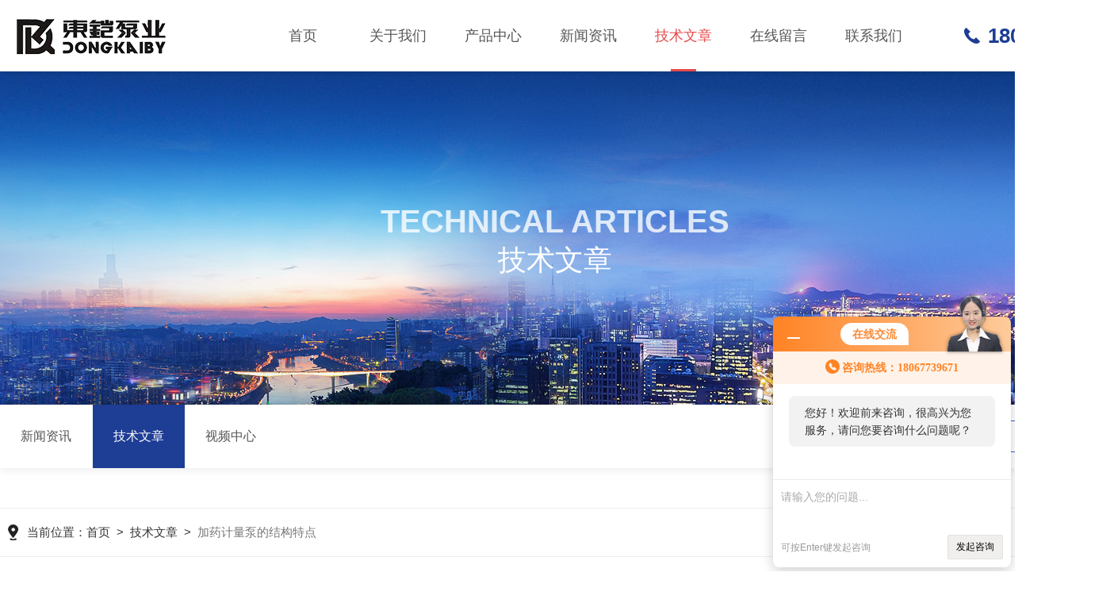

--- FILE ---
content_type: text/html; charset=utf-8
request_url: http://www.zjdkpump.cn/Article-1203377.html
body_size: 4726
content:
<!DOCTYPE html PUBLIC "-//W3C//DTD XHTML 1.0 Transitional//EN" "http://www.w3.org/TR/xhtml1/DTD/xhtml1-transitional.dtd">
<html xmlns="http://www.w3.org/1999/xhtml">
<head>
<meta http-equiv="Content-Type" content="text/html; charset=utf-8" />
<title>加药计量泵的结构特点-浙江东铠泵业科技有限公司</title>


<link rel="stylesheet" type="text/css" href="/skins/604077/css/swiper.min.css">
<link rel="stylesheet" type="text/css" href="/skins/604077/css/style.css">
<script type="text/javascript" src="/skins/604077/js/jquery-3.6.0.min.js"></script>
<script type="text/javascript" src="/skins/604077/js/swiper.min.js"></script>

<script type="text/javascript" src="/skins/604077/js/jquery.smint.js"></script>
<script type="text/javascript">
	$(document).ready( function() {
		$('.subMenu').smint({
			'scrollSpeed' : 1000
		});
	});
</script>

<script type="text/javascript">
	$(function () {
		$(".menu_open").click(function () {
			$(".nav").animate({ 'left': '0' }, 400);
			$(".hcover").animate({ 'right': '0' }, 400);
		});
		$(".hcover").click(function () {
			$(this).animate({ 'right': '-50%' }, 400);
			$(".nav").animate({ 'left': '-50%' }, 400);
			$(".nav_ul").animate({ 'left': '0' }, 400);
			$('.nav_item_open').css('left', '-50%');
		});
		$(".nav_item i").click(function () {
			$(".nav_ul").animate({ 'left': '-100%' }, 400);
			$(this).next('.nav_item_open').css('left', '0');
		});
		$(".subopen").click(function () {
			$(this).parent('.nav_item_open').css('left', '-50%');
			$(".nav_ul").animate({ 'left': '0' }, 400);
		});
	});
</script>

<!--此Js使手机浏览器的active为可用状态-->
<script type="text/javascript">
    document.addEventListener("touchstart", function () { }, true);
</script>
<link rel="shortcut icon" href="/skins/604077/favicon.ico">

<!--导航当前状态 JS-->
<script language="javascript" type="text/javascript"> 
	var nav= '5';
</script>
<!--导航当前状态 JS END-->
<script type="application/ld+json">
{
"@context": "https://ziyuan.baidu.com/contexts/cambrian.jsonld",
"@id": "http://www.zjdkpump.cn/Article-1203377.html",
"title": "加药计量泵的结构特点",
"pubDate": "2023-08-21T16:35:48",
"upDate": "2023-08-21T16:35:48"
    }</script>
<script language="javaScript" src="/js/JSChat.js"></script><script language="javaScript">function ChatBoxClickGXH() { DoChatBoxClickGXH('http://chat.hbzhan.com',614661) }</script><script>!window.jQuery && document.write('<script src="https://public.mtnets.com/Plugins/jQuery/2.2.4/jquery-2.2.4.min.js">'+'</scr'+'ipt>');</script><script type="text/javascript" src="http://chat.hbzhan.com/chat/KFCenterBox/604077"></script><script type="text/javascript" src="http://chat.hbzhan.com/chat/KFLeftBox/604077"></script><script>
(function(){
var bp = document.createElement('script');
var curProtocol = window.location.protocol.split(':')[0];
if (curProtocol === 'https') {
bp.src = 'https://zz.bdstatic.com/linksubmit/push.js';
}
else {
bp.src = 'http://push.zhanzhang.baidu.com/push.js';
}
var s = document.getElementsByTagName("script")[0];
s.parentNode.insertBefore(bp, s);
})();
</script>
<meta name="mobile-agent" content="format=html5;url=http://m.zjdkpump.cn/article-1203377.html">
<script type="text/javascript">
if(navigator.userAgent.match(/(iPhone|iPod|Android|ios)/i)){
    window.location = window.location.href.replace("www", "m");
}
</script>
</head>

<body>
<!--top start-->
<div class="subMenu">
<div class="ly_top">
	<div class="lytop_main">
    	<div class="ly_logo"><a href="/"><img src="/skins/604077/images/logo.png" class="logo1" alt="浙江东铠泵业科技有限公司"/></a></div>        
        <!--nav start-->
        <div class="ly_nav">
        	<div class="menu_open">
                <i></i>
                <i></i>
                <i></i>
            </div>
            <div class="nav">                                   
                <ul class="nav_ul clearfix">
                    <li class="nav_item"><a href="/" id="navId1">首页<em></em></a></li>
                    <li class="nav_item"><a href="/aboutus.html" id="navId2" rel="nofollow">关于我们<em></em></a><i></i>
                    <li class="nav_item"><a href="/products.html" id="navId3">产品中心<em></em></a></li>
                    <li class="nav_item"><a href="/news.html" id="navId4">新闻资讯<em></em></a></li>                    
                    <li class="nav_item"><a href="/article.html" id="navId5">技术文章<em></em></a></li>
<!--                    <li class="nav_item"><a href="/video.html" id="navId8" rel="nofollow">视频中心<em></em></a></li> -->
                    <li class="nav_item"><a href="/order.html" id="navId6" rel="nofollow">在线留言<em></em></a></li>
                    <li class="nav_item"><a href="/contact.html" id="navId7" rel="nofollow">联系我们<em></em></a></li>
                </ul>
            </div>
            <div class="hcover"></div>
        </div>
        
        <script language="javascript" type="text/javascript">
			try {
				document.getElementById("navId" + nav).className = "navon";
			}
			catch (e) {}
		</script>
        <!--nav end-->               
        <div class="lyTop_tel">18067739671</div>
    </div>
</div>
</div>
<!--top end-->
<script src="http://www.hbzhan.com/mystat.aspx?u=dkby888"></script>


<!--ny_banner 开始-->
<div class="ny_banner">
	<img src="/skins/604077/images/ny_banner1.jpg" />
	<div class="nyBa_text">
    	<span>Technical Articles</span>
        <p>技术文章</p>
    </div>
</div>
<!--ny_banner 结束-->

<!--热门关键词&搜索 开始-->
<div class="ly_hotkw_search">
	<div class="hotkw_search">
    	<div class="ny_nav2">
        	<a href="/news.html" class="ab_icon1"><i></i>新闻资讯</a>
            <a href="/article.html" class="ab_icon1 on"><i></i>技术文章</a>
            <a href="/video.html" class="ab_icon1"><i></i>视频中心</a>
        </div>
        <div class="search_right">
        	<form action="/products.html" method="post" onsubmit="return checkFrom(this);">
              <div class="sc_ipt"><input type="text" name="keyword" placeholder="请输入产品名称" maxlength="50" /></div>
              <div class="sc_btn"><input type="submit" value="搜索" /></div>
              <div class="clear"></div>
            </form>
        </div>
        <div class="clear"></div>
    </div>
</div>
<!--热门关键词&搜索 结束-->

<!--面包屑 开始-->
<div class="ly_crumb ly_crumb1 wow fadeInUp">
	<div class="lyCrumb_container">
        <div class="crumb_main"><p>当前位置：<a href="/">首页</a>&nbsp;&nbsp;>&nbsp;&nbsp;<a href="/article.html">技术文章</a>&nbsp;&nbsp;>&nbsp;&nbsp;<span>加药计量泵的结构特点</span></p></div>
    </div>
</div>
<!--面包屑 结束-->

<!--内页-新闻详情&文章详情 开始-->
<div class="ly_NyNewsdetail">
	<h1 class="NyNewsdetail_title">加药计量泵的结构特点</h1>
    <div class="NyNewsdetail_tips">更新时间：2023-08-21&nbsp;&nbsp;&nbsp;&nbsp;&nbsp;&nbsp;点击次数：1428</div>
    <div class="NyNewsdetail_con">
    	<div class="dpu8C _2kCxD " style="max-width: 100%; overflow-x: visible; font-size: 18px; line-height: 30px; color: rgb(34, 34, 34); margin-top: 24px; font-family: arial; white-space: normal; background-color: rgb(255, 255, 255);"><p><span style="font-size: 14px;">加药计量泵主要利用螺杆、柱塞、隔膜等泵体部件的往复运动，将药剂从储存容器中吸入，并通过泵体将药剂定量、定向地输送到要加药的地方。加药计量泵的流量可以通过调节泵的往复运动频率或者行程来实现精确调控。</span></p><p><span style="font-size: 14px;">加药计量泵的结构特点：</span></p><p><span style="font-size: 14px;">1、精度准确：加药计量泵可以精确地控制药剂的流量和加药量，误差一般在&plusmn;1%以内。</span></p></div><div><p><span style="font-size: 14px;">2、可调性强：加药计量泵的流量范围广，可在0-100%之间任意调节。</span></p><p>3、药剂兼容性好：加药计量泵可适用于各种化学药剂，包括酸、碱、盐、有机溶剂等。</p></div><div><p><span style="font-size: 14px;">4、密封性能优良：加药计量泵的密封性能好，可防止药剂泄漏和外部污染。</span></p></div><div><p><span style="font-size: 14px;">5、使用寿命长：加药计量泵采用耐磨、抗腐蚀的材料制造，可在恶劣环境下长期稳定运行。</span></p></div><p><br/></p>
    </div>
    <div class="ly_PrevNext">
    	<ul>
        	<li>上一篇：<a href="/Article-1206682.html">隔膜计量泵能够有效地防止液体泄漏对环境造成污染</a></li>
            <li>下一篇：<a href="/Article-1193010.html">定期对气动隔膜泵进行保养和维护有助于延长设备使用寿命</a></li>
        </ul>
    </div>
</div>
<!--内页-新闻详情&文章详情 结束-->

<!--ly_Foot start-->
<div class="pc_foot">
	<div class="pc_ft_main w1100">
		<div class="ft_list">
            <ul>
                <li>
                    <b>产品中心</b>
                    
                      
                      <a href="/Products-26053990.html">气液固混合泵</a>
                      
                      <a href="/Products-26053960.html">往复活塞泵</a>
                      
                      <a href="/Products-26053941.html">油田增压注水泵</a>
                      
                      <a href="/Products-26053921.html">超临界CO2泵</a>
                      
                      
                </li>
                <li><b>新闻中心</b><a href="/news.html">新闻资讯</a><a href="/successcase.html" rel="nofollow">应用案例</a><a href="/article.html">技术文章</a></li>
                <li><b>关于我们</b><a href="/aboutus.html" rel="nofollow">公司简介</a><a href="/video.html" rel="nofollow">视频中心</a><a href="/honor.html" rel="nofollow">荣誉资质</a></li>
                <li><b>联系方式</b><a href="/order.html" rel="nofollow">在线留言</a><a href="/contact.html" rel="nofollow">联系我们</a></li>
            </ul>
		</div>
		
        <div class="f_tel">
        	<div class="tlt">0576-83559119</div>
            <div class="desc">欢迎您的咨询<br />我们将竭尽全力为您用心服务</div>
            <a href="tencent://message/?uin=0&Site=&Menu=yes" target="_blank">在线客服</a>
        </div>
        
		<div class="ft_ewm">
        	<div class="p1"><img src="/skins/604077/images/ewm2.jpg" class="ewm_img"><b>关注微信</b></div>
            <!--<div class="p2"><img src="/skins/604077/images/ewm2.jpg" class="ewm_img"><b>手机浏览</b></div>-->
        </div>
		
		<div class="clear"></div>
	</div>
	<div class="ft_copy">
     <div class="w1100">
      <div class="copy_l fl">版权所有 &copy; 2026 浙江东铠泵业科技有限公司&nbsp;&nbsp;<a href="http://beian.miit.gov.cn/" target="_blank" rel="nofollow">备案号：浙ICP备18043325号-3</a></div>
      <div class="copy_r fr">技术支持：<a href="http://www.hbzhan.com" target="_blank" rel="nofollow" >环保在线</a>&nbsp;&nbsp;<a href="http://www.hbzhan.com/login" target="_blank" rel="nofollow" >管理登陆</a>&nbsp;&nbsp;<a href="/sitemap.xml" target="_blank">sitemap.xml</a></div>
    </div>
    </div>
</div>
<!--ly_Foot end-->

<!--网站右侧漂浮 begin-->
<div id="gxhxwtmobile" style="display:none;">18067739671</div>
<div class="f_pf1" style="display:none;">
	<!--<a href="tencent://message/?uin=0&Site=&Menu=yes" target="_blank" class="qqa"></a>-->
    <a onclick="ChatBoxClickGXH()" href="#" target="_self" class="qqa"></a>
    <div class="tela"><a href="tel:0576-83559119"></a><div class="wz"><p>TEL：0576-83559119<em></em></p></div></div>
    <div class="wxa"><span></span><div class="code"><p><img src="/skins/604077/images/ewm2.jpg" /><em></em></p></div></div>
    <a class="totop"></a>
</div>
<!--网站右侧漂浮 end-->
<script type="text/javascript" src="/skins/604077/js/common.js"></script>
<script type="text/javascript" src="/skins/604077/js/data.js"></script>


<style> 
body {   
-moz-user-select:none;   
}   
</style>  
<script> document.body.onselectstart=document.body.oncontextmenu=function(){return false;};</script>


 <script type='text/javascript' src='/js/VideoIfrmeReload.js?v=001'></script>
  
</html></body>

--- FILE ---
content_type: text/css
request_url: http://www.zjdkpump.cn/skins/604077/css/style.css
body_size: 20048
content:
@charset "utf-8";
/* CSS Document */
/**common**/
*{ margin:0; padding:0;}
body, div,dl,dt,dd,ul,ol,li,h1,h2,h3,h4,h5,h6,pre,form,fieldset,input,textarea,blockquote,p { margin:0; padding:0; font:14px/1.5 Helvetica,Arial,\5FAE\8F6F\96C5\9ED1,sans-serif;}
table,td,tr,th { border-collapse: collapse; border-spacing: 0; font-size:14px;}
ol,ul {list-style:none;}
li { list-style-type:none;}
img { vertical-align:middle;border:0;}
h1,h2,h3,h4,h5,h6 { font-size:inherit; font-weight:normal;}
address,cite,code,em,th,i { font-weight:normal; font-style:normal;}
.clear { clear:both; *zoom:1;}
.clear:after { display:block; overflow:hidden; clear:both; height:0; visibility:hidden; content:".";}
a {text-decoration:none;}
a:visited { text-decoration:none;}
a:hover { text-decoration:none;}
a:active { text-decoration:none;}
.fl { float:left;}
.fr { float:right;}

body{min-width:1400px;}

/* 设置滚动条的样式 */
::-webkit-scrollbar { width:0;}/* 滚动槽 */
::-webkit-scrollbar-track { background-color:#f0f0f0; border-radius:0px;}/* 滚动条滑块 */
::-webkit-scrollbar-thumb { background-color:#1f1f1f;}
::-webkit-scrollbar-thumb:window-inactive { background-color:#1f1f1f;}


/**top start**/
.subMenu {width: 100%;height:auto;padding:0;background: #fff;z-index:9999;box-sizing: border-box;-webkit-box-sizing: border-box;-moz-box-sizing: border-box;box-shadow: 0 3px 6px rgba(0,0,0,0.1);position: relative;z-index: 9999;}
.fxd {box-shadow:0 3px 6px rgba(0,0,0,0.1);position:fixed;top:0;}

.ly_top {width: 1400px;height:auto;margin:0 auto;padding: 0 0;background-color: rgba(255,255,255);transition: all 0.5s;-webkit-transition: all 0.5s;-moz-transition: all 0.5s;-ms-transition: all 0.5s;-o-transition: all 0.5s;box-sizing: border-box;-webkit-box-sizing: border-box;-moz-box-sizing: border-box;}
.ly_top:hover { background-color:rgba(255,255,255,1);}
.ly_top .lytop_main {width:100%;height: 90px;margin:0 auto;padding:0;position:relative;box-sizing: border-box;-webkit-box-sizing: border-box;-moz-box-sizing: border-box;}
.lytop_main .ly_logo {width: 22%;height:60px;margin: 15px 0;padding:0;float:left;}
.ly_logo a { display: table-cell; vertical-align: middle; width: 100%; height: 60px; overflow: hidden; margin: 0; padding: 0;}
.ly_logo a img.logo1 {display: inline-block; max-width: 100%; height: auto; max-height: 100%; margin: 0; padding: 0;}

.ly_nav {width: 60%;height: 90px;margin:0;padding:0;float:left;margin-left: 1%;}
.nav_ul { height:auto; margin:0 auto; padding:0; display: flex;}
.nav_item { position: relative; margin:0; padding: 0; -webkit-flex:1; -ms-flex:1; -moz-flex:1; box-sizing: border-box; -webkit-box-sizing: border-box; -moz-box-sizing: border-box;}
.nav_item:hover {}
.nav {width:100%;height: 90px;margin: 0 auto;padding: 0;position: relative;}

.nav_item > a {display: block;width: 100%;height: 60px;line-height: 60px;color: #555;font-size: 18px;text-align: center;padding: 15px 0;-webkit-transition: all .4s;transition: all .4s;position:relative;}
.nav_item > a em {display:block;width:0;height: 3px;overflow:hidden;margin:0;background-color: #e64b4b;position:absolute;bottom: 0;left:50%;transition: all 0.5s;-webkit-transition: all 0.5s;-moz-transition: all 0.5s;-ms-transition: all 0.5s;-o-transition: all 0.5s;}
.nav_item:hover > a, .nav_item > a.navon {color: #e64b4b;}
.nav_item:hover > a em, .nav_item > a.navon em { width:32px; margin:0 0 0 -16px;}

.fxd .nav_item > a, .subMenu:hover .nav_item > a { color:#333;}
.fxd .nav_item > a em, .subMenu:hover .nav_item > a em { background-color:#e64b4b;}
.fxd .nav_item:hover > a, .fxd .nav_item > a.navon, .subMenu:hover .nav_item:hover > a, .subMenu:hover .nav_item > a.navon { color:#e64b4b;}

.menu_open { display: none;}

.nav_item_open { width: 140%; height: auto; position: absolute; left: -20%; top: 100px; z-index: 10; background-color:#fff; box-shadow: 0 4px 8px 0 rgba(0, 12, 49, 0.1); border-radius: 0; opacity: 0; visibility: hidden; -webkit-transform: translateY(34px); transform: translateY(34px); -webkit-transition: all .4s; transition: all .4s; overflow: hidden; }
.ny_top .nav_item_open { background-color:#fff;}
.nav_item:hover .nav_item_open { visibility: visible; opacity: 1; -webkit-transform: translateY(0px); transform: translateY(0px);}
.subopen { display: none; }
.nav_item2 { width: 100%;}
.nav_item2 a { display: block; width:100%; height:44px; overflow:hidden; line-height:44px; padding: 0 10px; color: #666; font-size: 14px; white-space:nowrap; text-overflow: ellipsis; text-align: center; box-sizing: border-box; -webkit-box-sizing: border-box; -moz-box-sizing: border-box;}
.ny_top .nav_item2 a { color:#565656;}
.nav_item2:hover a { background-color: #e64b4b; color: #fff;}
.hcover { display: none;}

.ly_right { width:120px; height:40px; margin:0 0 0 30px; padding:30px 0; float:right;}
.ly_right .lytop_sc { width:100%; height:auto; margin:0; padding:0; box-sizing: border-box; -webkit-box-sizing: border-box; -moz-box-sizing: border-box;}
.lytop_sc form { display:block; width:100%; height:40px; margin:0; padding:0; position:relative; box-sizing: border-box; -webkit-box-sizing: border-box; -moz-box-sizing: border-box;}
.lytop_sc form .ly_ipt { display:block; width:0; height:40px; overflow:hidden; margin:0; padding:0; border-radius:20px 0 0 20px; opacity:0; position:absolute; top:0; right:100px; transition: all 0.5s; -webkit-transition: all 0.5s; -moz-transition: all 0.5s; -ms-transition: all 0.5s; -o-transition: all 0.5s; box-sizing: border-box; -webkit-box-sizing: border-box; -moz-box-sizing: border-box;}
.lytop_sc:hover form .ly_ipt { width:240px; opacity:1;}
.ly_ipt input { display:block; width:100%; height:40px; overflow:hidden; line-height:40px; color:#666; font-size:15px; margin:0; padding:0 20px; background-color:#f2f2f2; border:0; outline:none; box-sizing: border-box; -webkit-box-sizing: border-box; -moz-box-sizing: border-box;}
.lytop_sc form .ly_btn { width:120px; height:40px; overflow:hidden; margin:0; padding:0; position:absolute; top:0; right:0;}
.ly_btn input { display:block; width:100%; height:40px; overflow:hidden; line-height:40px; color:#fff; font-size:15px; text-align:left; text-indent:20px; margin:0; padding:0; border-radius:20px; background:#12439b url(../images/sc_icon.png) 80px 5px no-repeat; background-size:30px 30px; border:none; outline:none; cursor:pointer;}

.lyTop_tel {width:auto;height:40px;overflow:hidden;line-height:40px;color: #1e3d95;font-size: 26px;font-weight:bold;margin: 25px 0;padding:0 0 0 30px;background:url(../images/tel01.png) center left no-repeat;background-size:20px 20px;float:right;}
.fxd .lyTop_tel, .subMenu:hover .lyTop_tel { color:#12439b; background:url(../images/tel01.png) center left no-repeat; background-size:20px 20px;}

.ly_search { display:none;}
/**top end**/

/**banner start**/
.lyIdx_banner { width:100%; height:750px; overflow:hidden; margin:0 auto; padding:0;}
.lyIdx_banner .swiper-container1 { width:100%; height:100%; overflow:hidden; margin:0 auto; padding:0; position:relative;}
.lyIdx_banner .swiper-container1 .swiper-slide { background-size:1920px 750px!important; display:-webkit-box; display:-ms-flexbox; display:-webkit-flex; display:flex; -webkit-box-pack:center; -ms-flex-pack:center; -webkit-justify-content:center; justify-content:center; -webkit-box-align:center; -ms-flex-align:center; -webkit-align-items:center; align-items:center;}
/*分页器*/
.lyIdx_banner .swiper-container1 .swiper-pagination { width:100%; height:15px; overflow:hidden; margin:0; padding:0; left:0; bottom:30px!important;}
.lyIdx_banner .swiper-container1 .swiper-pagination .swiper-pagination-bullet { width:13px; height:13px; margin:0 5px!important; border-radius:50%; opacity:1; background-color:rgba(255,255,255,0); border:1px solid #fff;}
.lyIdx_banner .swiper-container1 .swiper-pagination .swiper-pagination-bullet-active { background-color:rgba(255,255,255,1);}
.lyIdx_banner .swiper-container1 .swiper-button-prev, .lyIdx_banner .swiper-container1 .swiper-button-next { width:48px!important; height:48px!important; top:50%!important; margin:-24px 0 0!important;}
.lyIdx_banner .swiper-container1 .swiper-button-prev { background:url(../images/prev01.png) center center no-repeat; background-size:48px 48px; left:20px;}
.lyIdx_banner .swiper-container1 .swiper-button-next { background:url(../images/next01.png) center center no-repeat; background-size:48px 48px; right:20px;}

.lyIdxBa_con { width:100%; overflow:hidden; text-align:center; margin:0 auto; padding:0 120px; box-sizing: border-box; -webkit-box-sizing: border-box; -moz-box-sizing: border-box;}
.lyIdxBa_con p { width:100%; overflow:hidden; line-height:60px; color:#fff; font-size:60px; font-weight:bold; text-align:center; text-shadow:0 2px 4px rgba(0,0,0,0.3); margin:0 auto; padding:0;}
.lyIdxBa_con span { display:block; width:100%; overflow:hidden; line-height:30px; color:#fff; font-size:22px; text-align:center; text-shadow:0 2px 4px rgba(0,0,0,0.3); margin:30px auto 40px; padding:0;}
.lyIdxBa_con a { display:inline-block; width:auto; height:50px; line-height:50px; color:#fff; font-size:16px; margin:0; padding:0 30px; border:2px solid rgba(255,255,255,0.6); border-radius:30px;}
.lyIdxBa_con a i { display:inline-block; width:22px; height:22px; vertical-align:middle; margin:-4px 0 0 10px; background:url(../images/jt0.png) center center no-repeat; transition: all 0.5s; -webkit-transition: all 0.5s; -moz-transition: all 0.5s; -ms-transition: all 0.5s; -o-transition: all 0.5s;}
.lyIdxBa_con a:hover i { margin:-4px 0 0 20px;}
/**banner end**/

/**lyIdx_about start**/
.lyIdx_about {width:100%;overflow:hidden;margin:80px auto;padding: 100px 0;box-sizing: border-box;-webkit-box-sizing: border-box;-moz-box-sizing: border-box;background: url(../images/h_about_bg.jpg) center center no-repeat;background-size: cover;background-attachment: fixed;}
.lyIdx_about_in{width:1400px;margin:0 auto;}
.lyIdx_about .lyIdxAb_img { width:48%; height:460px; overflow:hidden; margin:0; padding:0; float:right;}
.lyIdxAb_img .swiper-container2 { width:100%; height:100%; overflow:hidden; margin:0 auto; padding:0; position:relative;}
.lyIdxAb_img .swiper-container2 .swiper-slide { position:relative;}
.lyIdxAb_img .swiper-container2 .swiper-slide img { display:block; width:100%; height:100%; object-fit:cover; margin:auto; padding:0; position:absolute; left:0; top:0; right:0; bottom:0; z-index:1; transition: all 0.5s; -webkit-transition: all 0.5s; -moz-transition: all 0.5s; -o-transition: all 0.5s;}
.lyIdxAb_img .swiper-container2 .swiper-slide:hover img { -webkit-transform: scale(1.1);-moz-transform: scale(1.1);transform: scale(1.1);}
/*分页器*/
.lyIdxAb_img .swiper-container2 .swiper-pagination { width:100%; height:8px; overflow:hidden; margin:0; padding:0; left:0; bottom:20px!important;}
.lyIdxAb_img .swiper-container2 .swiper-pagination .swiper-pagination-bullet { width:8px; height:8px; margin:0 4px!important; border-radius:50%; opacity:0.5; background-color:rgba(255,255,255,1);}
.lyIdxAb_img .swiper-container2 .swiper-pagination .swiper-pagination-bullet-active { opacity:1;}

.lyIdx_about .lyIdxAb_con { width:48%; overflow:hidden; margin:0; padding:0; float:left;}
.lyIdxAb_con .lyIdxAb_tit { width:100%; overflow:hidden; margin:0 auto 40px; padding:0;}
.lyIdxAb_tit span {display:block;width:100%;overflow:hidden;line-height:44px;color: #fff;font-size:44px;margin:0 auto 10px;padding:0;}
.lyIdxAb_tit p {width:100%;overflow:hidden;line-height:36px;color: #fff;font-size:30px;margin:0 auto;padding:0;}
.lyIdxAb_con .lyIdxAb_ms { width:100%; max-height:240px; overflow:hidden; margin:0 auto 40px; padding:0;}
.lyIdxAb_con .lyIdxAb_ms p {width:100%;max-height: 208px;overflow:hidden;line-height: 34px;color: #fff;font-size: 16px;text-align:justify;margin:0 auto;padding:0;display:-webkit-box;-webkit-line-clamp: 6;-webkit-box-orient:vertical;text-overflow:ellipsis;word-break:break-all;}
.lyIdxAb_con .lyIdxAb_more { width:100%; overflow:hidden; margin:0 auto; padding:0;}
.lyIdxAb_more a {display:inline-block;width:auto;height: 48px;line-height: 48px;color: #fff;font-size:16px;margin:0;padding:0 30px;border: 1px solid #fff;border-radius:30px;transition: all 0.5s;-webkit-transition: all 0.5s;-moz-transition: all 0.5s;-ms-transition: all 0.5s;-o-transition: all 0.5s;}
.lyIdxAb_more a i {display:inline-block;width:22px;height:22px;vertical-align:middle;margin:-4px 0 0 10px;background: url(../images/jt2.png) center center no-repeat;transition: all 0.5s;-webkit-transition: all 0.5s;-moz-transition: all 0.5s;-ms-transition: all 0.5s;-o-transition: all 0.5s;}
.lyIdxAb_more a:hover {color:#fff;background-color: #1f3e95;border: 1px solid #1f3e95;}
.lyIdxAb_more a:hover i { margin:-4px 0 0 20px; background:url(../images/jt0.png) center center no-repeat;}
/**lyIdx_about end**/

/**lyIdx_data start**/
.lyIdx_data { width:100%; overflow:hidden; margin:80px auto 0; padding:60px 120px; background-color:#12439b; box-sizing: border-box; -webkit-box-sizing: border-box; -moz-box-sizing: border-box;}
.lyIdx_data ul li { width:32%; overflow:hidden; margin:0 2% 0 0; padding:0 2% 0 120px; border-right:1px dashed rgba(255,255,255,0.3); float:left; position:relative; box-sizing: border-box; -webkit-box-sizing: border-box; -moz-box-sizing: border-box;}
.lyIdx_data ul li:nth-child(3) { margin:0; border-right:0;}
.lyIdx_data ul li .lyIdxData_ico { display:block; width:100px; height:100px; overflow:hidden; margin:0; padding:9px; border:1px dashed #fff; border-radius:50%; position:absolute; left:0; top:0; box-sizing: border-box; -webkit-box-sizing: border-box; -moz-box-sizing: border-box;}
.lyIdx_data ul li .lyIdxData_ico img { display:block; width:80px; height:80px; overflow:hidden; margin:0; padding:0; border-radius:50%;}
.lyIdx_data ul li .lyIdxData_con { width:100%; overflow:hidden; margin:0; padding:0;}
.lyIdx_data ul li .lyIdxData_con .lyIdxData_tit { width:100%; height:70px; overflow:hidden; margin:0 auto; padding:15px 0;}
.lyIdx_data ul li .lyIdxData_con .lyIdxData_tit span { display:inline-block; height:70px; overflow:hidden; line-height:70px; color:#fff; font-size:72px; margin:0 20px 0 0; padding:0; float:left;}
.lyIdx_data ul li .lyIdxData_con .lyIdxData_tit font { display:inline-block; height:70px; overflow:hidden; line-height:35px; color:#fff; font-size:22px; text-align:left; margin:0; padding:0;}
.lyIdx_data ul li .lyIdxData_con p { width:100%; overflow:hidden; line-height:30px; color:#fff; font-size:18px; margin:0 auto; padding:0;}
/**lyIdx_data end**/

/**lyIdx_pro start**/
.lyIdx_pro { width:100%; overflow:hidden; margin:0 auto 80px; padding:60px 120px; background-color:#f2f2f2; box-sizing: border-box; -webkit-box-sizing: border-box; -moz-box-sizing: border-box;}
.lyIdx_pro .lyIdxPro_tit { width:100%; overflow:hidden; margin:0 auto 20px; padding:0; position:relative;}
.lyIdxPro_tit span { display:block; width:80%; overflow:hidden; line-height:44px; color:#303030; font-size:44px; margin:0 0 10px; padding:0;}
.lyIdxPro_tit p { width:80%; overflow:hidden; line-height:36px; color:#303030; font-size:30px; margin:0; padding:0;}
.lyIdxPro_tit .lyIdxPro_more { position:absolute; top:19px; right:0;}
.lyIdxPro_more a { display:inline-block; width:auto; height:50px; line-height:50px; color:#12439b; font-size:16px; margin:0; padding:0 30px; border:1px solid #12439b; border-radius:30px; transition: all 0.5s; -webkit-transition: all 0.5s; -moz-transition: all 0.5s; -ms-transition: all 0.5s; -o-transition: all 0.5s;}
.lyIdxPro_more a i { display:inline-block; width:22px; height:22px; vertical-align:middle; margin:-4px 0 0 10px; background:url(../images/jt1.png) center center no-repeat; transition: all 0.5s; -webkit-transition: all 0.5s; -moz-transition: all 0.5s; -ms-transition: all 0.5s; -o-transition: all 0.5s;}
.lyIdxPro_more a:hover { color:#fff; background-color:#12439b;}
.lyIdxPro_more a:hover i { margin:-4px 0 0 20px; background:url(../images/jt0.png) center center no-repeat;}

.lyIdx_pro .lyIdxPro_menu { width:100%; height:auto; overflow:hidden; margin:0 auto 10px; padding:0;}
.lyIdxPro_menu a { display:inline-block; height:40px; overflow:hidden; line-height:40px; color:#565656; font-size:16px; text-overflow:ellipsis; white-space:nowrap; margin:0 10px 10px 0; padding:0 20px; background-color:#fff;}
.lyIdxPro_menu a.proMenuOn, .lyIdxPro_menu a:hover { color:#fff; background-color:#12439b;}

/**lyIdx_pro end**/

/**lyIdx_Application start**/
.lyIdx_Application {width:1400px;overflow:hidden;margin: 0px auto;padding: 0 0;box-sizing: border-box;-webkit-box-sizing: border-box;-moz-box-sizing: border-box;}
.lyIdx_Application .lyIdxApp_tit { width:100%; overflow:hidden; margin:0 auto 20px; padding:0; position:relative;}
.lyIdxApp_tit span { display:block; width:80%; overflow:hidden; line-height:44px; color:#303030; font-size:44px; margin:0 0 10px; padding:0;}
.lyIdxApp_tit p { width:80%; overflow:hidden; line-height:36px; color:#303030; font-size:30px; margin:0; padding:0;}
.lyIdxApp_tit .lyIdxApp_more { position:absolute; top:19px; right:0;}
.lyIdxApp_more a { display:inline-block; width:auto; height:50px; line-height:50px; color:#12439b; font-size:16px; margin:0; padding:0 30px; border:1px solid #12439b; border-radius:30px; transition: all 0.5s; -webkit-transition: all 0.5s; -moz-transition: all 0.5s; -ms-transition: all 0.5s; -o-transition: all 0.5s;}
.lyIdxApp_more a i { display:inline-block; width:22px; height:22px; vertical-align:middle; margin:-4px 0 0 10px; background:url(../images/jt1.png) center center no-repeat; transition: all 0.5s; -webkit-transition: all 0.5s; -moz-transition: all 0.5s; -ms-transition: all 0.5s; -o-transition: all 0.5s;}
.lyIdxApp_more a:hover { color:#fff; background-color:#12439b;}
.lyIdxApp_more a:hover i { margin:-4px 0 0 20px; background:url(../images/jt0.png) center center no-repeat;}

.lyIdx_Application .lyIdxApp_list {width:100%;height: auto;margin:0 auto;padding:0;position:relative;}
.lyIdxApp_list .swiper-container3 {width:100%;height:100%;overflow:hidden;margin:0 auto;padding: 30px 0 0;position:relative;-webkit-box-sizing: border-box;-moz-box-sizing: border-box;box-sizing: border-box;min-height:330px;}
.lyIdxApp_list .swiper-button-prev, .lyIdxApp_list .swiper-button-next { display:none;width:60px!important; height:60px!important; top:50%!important; margin:-30px 0 0!important; border-radius:50%!important; border:1px solid #12439b; -webkit-box-sizing: border-box; -moz-box-sizing: border-box; box-sizing: border-box;}
.lyIdxApp_list .swiper-button-prev { background:#fff url(../images/prev02.png) center center no-repeat; background-size:30px 30px; left:-30px;}
.lyIdxApp_list .swiper-button-next { background:#fff url(../images/next02.png) center center no-repeat; background-size:30px 30px; right:-30px;}

.lyIdxApp_list .swiper-container3 .swiper-slide { transition: all 0.5s; -webkit-transition: all 0.5s; -moz-transition: all 0.5s; -ms-transition: all 0.5s; -o-transition: all 0.5s;}
.lyIdxApp_list .swiper-container3 .swiper-slide:hover { margin:-20px 0 20px;}
.lyIdxApp_list .swiper-container3 .swiper-slide .lyIdxApp_main {width:100%;height:100%;overflow:hidden;margin:0;padding:0;position:relative;}
.lyIdxApp_list .swiper-container3 .swiper-slide .lyIdxApp_main .lyIdxApp_pic {width:100%;height: 240px;overflow:hidden;margin:0;padding:0;}
.lyIdxApp_list .swiper-container3 .swiper-slide .lyIdxApp_main .lyIdxApp_pic a { display:block; width:100%; height:100%; overflow:hidden; margin:0; padding:0; position:relative;}
.lyIdxApp_list .swiper-container3 .swiper-slide .lyIdxApp_main .lyIdxApp_pic a img { display:block; width:100%; height:100%; object-fit:cover; margin:auto; padding:0; position:absolute; left:0; top:0; right:0; bottom:0; transition: all 0.5s; -webkit-transition: all 0.5s; -moz-transition: all 0.5s; -o-transition: all 0.5s;}
.lyIdxApp_list .swiper-container3 .swiper-slide .lyIdxApp_main .lyIdxApp_pic a:hover img { -webkit-transform: scale(1.1);-moz-transform: scale(1.1);transform: scale(1.1);}
.lyIdxApp_list .swiper-container3 .swiper-slide .lyIdxApp_main .lyIdxApp_pic a i { width:100%; height:100%; overflow:hidden; margin:0; padding:0; background-color:rgba(0,0,0,0.4); position:absolute; left:0; top:0; -webkit-box-sizing: border-box; -moz-box-sizing: border-box; box-sizing: border-box;}
.lyIdxApp_list .swiper-container3 .swiper-slide .lyIdxApp_main .lyIdxApp_con {width:100%;height: auto;overflow:hidden;margin:0;padding: 0 0;transition: all 0.5s;-webkit-transition: all 0.5s;-moz-transition: all 0.5s;-ms-transition: all 0.5s;-o-transition: all 0.5s;-webkit-box-sizing: border-box;-moz-box-sizing: border-box;box-sizing: border-box;border-bottom: 1px solid #dedede;}
.lyIdxApp_list .swiper-container3 .swiper-slide:hover .lyIdxApp_main .lyIdxApp_con {height: auto;border-bottom: 1px solid #1f3e95;}
.lyIdxApp_con a.lyIdxApp_name {display:block;height:40px;overflow:hidden;line-height:40px;color: #333;font-size: 16px;white-space:nowrap;text-overflow:ellipsis;margin:0 auto;padding: 10px 40px 10px 0;position:relative;-webkit-transition: all .25s;-moz-transition: all .25s;-ms-transition: all .25s;-o-transition: all .25s;transition: all .25s;}

.lyIdxApp_con a.lyIdxApp_name:after{content:'';display:block;width:24px;height:8px;background:url(../images/jiantou_more.png) center center no-repeat;position:absolute;right:0px;top: 25px;-webkit-transition: all .25s;-moz-transition: all .25s;-ms-transition: all .25s;-o-transition: all .25s;transition: all .25s;}
.lyIdxApp_main:hover .lyIdxApp_con a.lyIdxApp_name{color:#fff;padding: 10px 40px 10px 5%;background:#1f3e95;}
.lyIdxApp_main:hover .lyIdxApp_con a.lyIdxApp_name:after{ right:20px;background:url(../images/jiantou_more3.png) center center no-repeat;}
.lyIdxApp_con p { width:100%; height:60px; overflow:hidden; line-height:30px; color:#fff; font-size:15px; margin:10px auto 20px; padding:0; display:-webkit-box; -webkit-line-clamp:2; -webkit-box-orient:vertical; text-overflow:ellipsis;}
.lyIdxApp_con a.lyIdxApp_btn { display:inline-block; width:auto; height:40px; line-height:40px; color:#fff; font-size:16px; margin:0; padding:0; transition: all 0.5s; -webkit-transition: all 0.5s; -moz-transition: all 0.5s; -ms-transition: all 0.5s; -o-transition: all 0.5s;}
.lyIdxApp_con a.lyIdxApp_btn i { display:inline-block; width:22px; height:22px; vertical-align:middle; margin:-4px 0 0 10px; background:url(../images/jt0.png) center center no-repeat; transition: all 0.5s; -webkit-transition: all 0.5s; -moz-transition: all 0.5s; -ms-transition: all 0.5s; -o-transition: all 0.5s;}
.lyIdxApp_con a.lyIdxApp_btn:hover i { margin:-4px 0 0 20px;}
/**lyIdx_Application end**/

/**lyIdx_News start**/
.h_news_in{width:1400px;margin:0 auto;overflow: hidden;padding-bottom: 60px;}
.h_news_in .l{float:left;width:20%;background: #f8f8f8 url(../images/news_bg.jpg) center center no-repeat;background-size: cover;padding:60px 2%;height: 584px;}
.h_news_in .l .tlt span{font-size:16px;text-transform : uppercase;color:#d8d8d8;}
.h_news_in .l .tlt p{font-size: 32px;color:#333;font-weight:bold;}
.h_news_in .l a{color:#999;font-size:16px;margin:40px 0;display:block;}
.h_news_in .l .tab_bd {font-size:0;padding: 10px 0 10px 0;position:relative;margin-bottom:20px;cursor:pointer;}
.h_news_in .l .tab_bd.on{padding: 10px 0 10px 16px;}
.h_news_in .l .tab_bd.on:after{content:"";display:block;width:5px;height:20px;background: #1f3e95;position:absolute;top:50%;left:0;margin-top:-10px;}
.h_news_in .l .tab_bd.on span{color:#305ecd;}
.h_news_in .l .tab_bd span{display:inline-block;vertical-align:middle; font-size:16px;color:#333;font-weight:bold;margin-right:10px;}
.h_news_in .l .tab_bd em{display:inline-block;vertical-align:middle;font-size:16px;color:#333;text-transform : uppercase;color:#d8d8d8;}
.h_news_in .r{float:right;width: 72%;}
.h_news_in .r ul {display:none;}
.h_news_in .r ul.on{display:block;}
.h_news_in .r ul li{float:left;width:48.5%;margin-right:3%;margin-bottom:20px;border-bottom: 1px solid #efefef;padding: 12px 15px;box-sizing: border-box;-moz-box-sizing:border-box;-webkit-box-sizing:border-box;-webkit-transition: all .25s;-moz-transition: all .25s;-ms-transition: all .25s;-o-transition: all .25s;transition: all .25s;}
.h_news_in .r ul li:nth-child(2n){margin-right:0;}
.h_news_in .r ul li .time{font-size:15px;color:#777;background:url(../images/time_icon1.png) left center no-repeat;padding-left:25px;margin-bottom: 10px;}
.h_news_in .r ul li .tlt{font-size: 20px;font-weight:bold;color:#333;overflow: hidden;text-overflow: ellipsis;white-space:nowrap;display: block;}
.h_news_in .r ul li .desc{font-size:15px;color:#999;line-height:26px;margin: 9px 0 12px;height: 53px;overflow:hidden;}
.h_news_in .r ul li:hover{background:#305ecd;border-bottom:1px solid #305ecd;}
.h_news_in .r ul li:hover .time{color:#fff;background:url(../images/time_icon.png) left center no-repeat;}
.h_news_in .r ul li:hover .tlt{color:#fff;}
.h_news_in .r ul li:hover .desc{color:#fff;}
/**lyIdx_News end**/

/**lyIdx_Links start**/
.lyIdx_Links {width:100%;overflow:hidden;margin:0 auto;padding: 16px 0;background-color:#f8f8f8;box-sizing: border-box;-webkit-box-sizing: border-box;-moz-box-sizing: border-box;}
.lyIdx_Links .lyIdxLinks_main {width: 1400px;min-height:60px;overflow:hidden;margin:0 auto;padding:0 0 0 140px;position:relative;box-sizing: border-box;-webkit-box-sizing: border-box;-moz-box-sizing: border-box;}
.lyIdxLinks_main .lyIdxLinks_tit {width:90px;height:50px;overflow:hidden;margin:-30px 0 0;padding: 5px 0 5px 48px;background:url(../images/lk_ico.png) center left no-repeat;position:absolute;left:0;top: 50%;background-size: 40px;}
.lyIdxLinks_tit span {display:block;width:100%;height:20px;overflow:hidden;line-height:20px;color:#888;font-size:16px;/* text-align:center; */margin:0 auto;padding:0;}
.lyIdxLinks_tit p { width:100%; height:30px; overflow:hidden; line-height:30px; color:#303030; font-size:22px; font-weight:bold; text-align:center; margin:0 auto; padding:0;}
.lyIdxLinks_main .lyIdxLinks_list { display:table; width:100%; min-height:60px; overflow:hidden; margin:0; padding:0 0 0 20px; box-sizing: border-box; -webkit-box-sizing: border-box; -moz-box-sizing: border-box;}
.lyIdxLinks_main .lyIdxLinks_list p { display:table-cell; vertical-align:middle;}
.lyIdxLinks_main .lyIdxLinks_list p a { display:inline-block; line-height:30px; color:#565656; font-size:15px; margin:0 20px 0 0; padding:0;}
.lyIdxLinks_main .lyIdxLinks_list p a:hover { color:#12439b;}
/**lyIdx_Links end**/

/**ly_Foot start**/
.ly_Foot { width:100%; overflow:hidden; margin:0 auto; padding:0; background-color:#333; box-sizing: border-box; -webkit-box-sizing: border-box; -moz-box-sizing: border-box;}
.ly_Foot .lyFoot_main { width:100%; overflow:hidden; margin:0 auto; padding:60px 120px; border-bottom:1px solid rgba(255,255,255,0.1); box-sizing: border-box; -webkit-box-sizing: border-box; -moz-box-sizing: border-box;}
.lyFoot_main .lyFoot_contact { width:35%; overflow:hidden; margin:10px 4% 10px 0; padding:0; float:left; box-sizing: border-box; -webkit-box-sizing: border-box; -moz-box-sizing: border-box;}
.lyFoot_contact a.lyFoot_logo { display:block; width:45%; height:60px; overflow:hidden; margin:30px 0; padding:0; float:left;}
.lyFoot_contact a.lyFoot_logo img { display:inline-block; width:auto; max-width:100%; vertical-align:middle; margin:4px 0 0; padding:0;}
.lyFoot_contact ul { width:55%; float:left;}
.lyFoot_contact ul li { width:100%; min-height:30px; overflow:hidden; line-height:30px; color:#fff; font-size:15px; word-break:break-all; margin:7.5px auto; padding:0 0 0 32px; position:relative; box-sizing: border-box; -webkit-box-sizing: border-box; -moz-box-sizing: border-box;}
.lyFoot_contact ul li img { display:block; width:30px; height:30px; margin:0; padding:0; position:absolute; left:0; top:0; opacity:0.7;}
.lyFoot_main .lyFoot_nav { width:40%; overflow:hidden; margin:10px 0; padding:0 0 0 4%; border-left:1px solid rgba(255,255,255,0.1); border-right:1px solid rgba(255,255,255,0.1); float:left; box-sizing: border-box; -webkit-box-sizing: border-box; -moz-box-sizing: border-box;}
.lyFoot_tit { width:100%; overflow:hidden; line-height:30px; color:#fff; font-size:20px; font-weight:bold; text-align:left; margin:0 auto 10px; padding:0;}
.lyFoot_tit img { display:block; width:30px; height:30px; overflow:hidden; margin:0 5px 0 0; padding:0; float:left;}
.lyFoot_nav ul li { width:25%; overflow:hidden; margin:0; padding:0 20px 0 0; float:left; box-sizing: border-box; -webkit-box-sizing: border-box; -moz-box-sizing: border-box;}
.lyFoot_nav ul li a { display:block; width:100%; height:40px; overflow:hidden; line-height:40px; color:#fff; font-size:15px; white-space:nowrap; text-overflow:ellipsis; margin:0; padding:0;}
.lyFoot_nav ul li a:hover { color:#12439b;}
.lyFoot_main .lyFoot_ewm { width:20%; overflow:hidden; margin:0; padding:0; float:right; box-sizing: border-box; -webkit-box-sizing: border-box; -moz-box-sizing: border-box;}
.lyFoot_ewm ul li { width:100px; overflow:hidden; margin:0 0 0 40px; padding:0; float:right;}
.lyFoot_ewm ul li p { width:100px; height:100px; overflow:hidden; margin:0; padding:0; background-color:#fff;}
.lyFoot_ewm ul li p img { display:block; width:100%; height:100%; overflow:hidden; margin:0 auto; padding:0;}
.ly_Foot .lyFoot_copy { width:100%; overflow:hidden; margin:0 auto; padding:20px 120px; box-sizing: border-box; -webkit-box-sizing: border-box; -moz-box-sizing: border-box;}
.lyFoot_copy p { width:100%; overflow:hidden; line-height:30px; color:#fff; font-size:15px; text-align:center; margin:0 auto; padding:0;}
.lyFoot_copy p a { color:#fff; font-size:15px;}
.lyFoot_copy p a:hover { color:#12439b;}

/**ly_Foot end**/

/*网站右侧漂浮*/
.f_pf1 {position:fixed;bottom:80px;right:2px;z-index:999;}
.f_pf1 a.qqa {display:block;width:44px;height:44px;overflow:hidden;background:rgba(0,0,0,.5);margin-bottom:2px;}
.f_pf1 a.qqa:after {content:'';display:block;width:24px;height:24px;background:url(../images/slidebar_icon.png) top center no-repeat;overflow:hidden;margin:9px 10px;}
.f_pf1 .tela>a {display:block;width:44px;height:44px;overflow:hidden;background:rgba(0,0,0,.5);margin-bottom:2px;}
.f_pf1 .tela>a:after {content:'';display:block;width:24px;height:24px;background: url(../images/slidebar_icon.png) center -27px no-repeat;overflow:hidden;margin:9px 10px;}
.f_pf1 .tela .wz {position:absolute;top:40px;left:-224px;z-index:999;display:none;box-shadow: 0 0 10px rgba(0,0,0,.2);}
.f_pf1 .tela:hover .wz{display:block;}
.f_pf1 .tela p {background:#fff;padding:5px;width:200px;height:40px;overflow:hidden;font-size:18px;font-weight:bold;color:#12439b;line-height:40px;text-align:center;}
.f_pf1 .tela p em {width:0;height:0;border-width:6px 0 6px 6px;border-style:solid;border-color:transparent transparent transparent #fff;margin-top:-4px;position:absolute;top:50%;right:-6px;}
.f_pf1 .wxa {position:relative;}
.f_pf1 .wxa>span {display:block;width:44px;height:44px;overflow:hidden;background:rgba(0,0,0,.5);margin-bottom:2px;}
.f_pf1 .wxa>span:after {content:'';display:block;width:24px;height:24px;background: url(../images/slidebar_icon.png) center -52px no-repeat;overflow:hidden;margin:9px 10px;}
.f_pf1 .wxa .code {position:absolute;top:-44px;left:-144px;z-index:999;display:none;box-shadow: 0 0 10px rgba(0,0,0,.2);}
.f_pf1 .wxa:hover .code{display:block;}
.f_pf1 .wxa .code p {background:#fff;padding:5px;width:120px;height:120px;overflow:hidden;}
.f_pf1 .wxa .code p img {max-width:100%;max-height:100%;}
.f_pf1 .wxa .code p em {width:0;height:0;border-width:6px 0 6px 6px;border-style:solid;border-color:transparent transparent transparent #fff;margin-top:-4px;position:absolute;top:50%;right:-6px;}
.f_pf1 a.totop {display:block;width:44px;height:44px;overflow:hidden;background:rgba(0,0,0,.5);margin-bottom:2px;}
.f_pf1 a.totop:after {content:'';display:block;width:24px;height:24px;background: url(../images/slidebar_icon.png) center -76px no-repeat;overflow:hidden;margin:9px 10px;}

/*右侧漂浮 结束*/

#cpzx {/* margin:-120px 0 140px; */}


/*热门关键词&搜索 开始*/
.ly_hotkw_search {width:100%;height: 80px;margin:0 auto;padding:0;background-color: #ffffff;position:relative;z-index:9;box-shadow: 0 0 13px rgba(0,0,0,.1);}
.ly_hotkw_search .hotkw_search {width:1400px;height:100%;overflow:hidden;margin:0 auto;padding: 0 0;-webkit-box-sizing: border-box;-moz-box-sizing: border-box;box-sizing: border-box;}
.hotkw_search .hotkw_left {float:left;width:66%;height: 80px;overflow:hidden;line-height: 80px;color:#797979;font-size: 15px;white-space:nowrap;text-overflow: ellipsis;margin:0;padding:0;background: url(../images/hot_key.png) 0px 25px no-repeat;padding-left: 29px;}
.hotkw_search .hotkw_left span { color:#32353a;}
.hotkw_search .hotkw_left a { color:#797979;}
.hotkw_search .hotkw_left a:hover {color: #305ecd;}
.hotkw_search .search_right {float:right;width: 20%;height:40px;overflow:hidden;margin: 20px 0 0 0;padding: 0 68px 0 0;position:relative;-webkit-box-sizing: border-box;-moz-box-sizing: border-box;box-sizing: border-box;}
.hotkw_search .search_right .sc_ipt { width:100%; height:40px; overflow:hidden; margin:0; padding:0;}
.search_right .sc_ipt input {display:block;width:100%;height:40px;overflow:hidden;line-height:38px;color:#777;font-size:14px;white-space:nowrap;text-overflow: ellipsis;border: 1px solid #305ecd;border-right:0;background:#fff url(../images/sc_btn.png) 9px 9px no-repeat;outline:none;margin:0;padding:0 9px 0 39px;-webkit-box-sizing: border-box;-moz-box-sizing: border-box;box-sizing: border-box;}
.hotkw_search .search_right .sc_btn {width: 68px;height:40px;overflow:hidden;margin:0;padding:0;position:absolute;top:0;right:0;}
.search_right .sc_btn input {display:block;width:100%;height:40px;overflow:hidden;line-height:40px;color:#fff;font-size:16px;text-align:center;background-color: #305ecd;border:none;outline:none;cursor:pointer;border-radius: 0;}

.ny_nav2{float:left;width:75%;overflow: hidden; text-overflow: ellipsis; white-space:nowrap;font-size:0;}
.ny_nav2 a{display:inline-block;font-size:16px;color:#555;padding: 0 2.5%;height: 80px;line-height: 80px;-webkit-transition: all .25s;-moz-transition: all .25s;-ms-transition: all .25s;-o-transition: all .25s;transition: all .25s;}
.ny_nav2 a i{display:inline-block;vertical-align:middle;margin-right:10px;display:none;}
.ny_nav2 a.ab_icon1 i{width:24px;height:24px;background:url(../images/ny_nav1_icon1.png) center center no-repeat;}
.ny_nav2 a.ab_icon2 i{width:24px;height:24px;background:url(../images/ny_nav1_icon2.png) center center no-repeat;}
.ny_nav2 a.ab_icon3 i{width:24px;height:24px;background:url(../images/ny_nav1_icon3.png) center center no-repeat;}
.ny_nav2 a.ab_icon4 i{width:24px;height:24px;background:url(../images/ny_nav1_icon4.png) center center no-repeat;}
.ny_nav2 a.ab_icon5 i{width:24px;height:24px;background:url(../images/ny_nav1_icon5.png) center center no-repeat;}
.ny_nav2 a.ab_icon1:hover i,.ny_nav2 a.ab_icon1.on i{background:url(../images/ny_nav1_icon1_2.png) center center no-repeat;}
.ny_nav2 a.ab_icon2:hover i,.ny_nav2 a.ab_icon2.on i{width:24px;height:24px;background:url(../images/ny_nav1_icon2_2.png) center center no-repeat;}
.ny_nav2 a.ab_icon3:hover i,.ny_nav2 a.ab_icon3.on i{width:24px;height:24px;background:url(../images/ny_nav1_icon3_2.png) center center no-repeat;}
.ny_nav2 a.ab_icon4:hover i,.ny_nav2 a.ab_icon4.on i{width:24px;height:24px;background:url(../images/ny_nav1_icon4_2.png) center center no-repeat;}
.ny_nav2 a.ab_icon5:hover i,.ny_nav2 a.ab_icon15.on i{width:24px;height:24px;background:url(../images/ny_nav1_icon5_2.png) center center no-repeat;}
.ny_nav2 a:hover,.ny_nav2 a.on{background:#1e3d95;color:#fff;}

/*热门关键词&搜索 结束*/

/*首页-产品中心 开始*/
.ly_idxPro {width:100%;overflow:hidden;margin: 0 auto 0;padding:60px 0 30px;background: #fff;background-size:100% 100%;}
.ly_idxPro .lyIdxPro_main {width:1400px;overflow:hidden;margin:0 auto;padding:0;}
.lyIdxPro_main .lyIdxPro_left {width: 22%;overflow:hidden;margin:0;padding:0;float:left;}
.lyIdxPro_main .lyIdxPro_right {width: 75%;overflow:hidden;margin:0;padding:0;float:right;}
.h_tlt1{overflow:hidden;}
.h_tlt1 p{float:left;padding-left: 22px;position:relative;}
.h_tlt1 p:before{content:'';display:block;width: 8px;height: 54px;background:#1f3e95;position:absolute;left:0;top: 5px;}
.h_tlt1 p span{display:block;font-size:28px;font-weight:bold;}
.h_tlt1 p em{display:block;font-size:16px;color:#dfdfdf;text-transform : uppercase}
.h_tlt1 a{display:block;float:right;background:url(../images/h_tlt_icon1.png) left center no-repeat;font-size: 15px;color: #d4d4d4;text-transform: uppercase;padding-left: 25px;margin-top: 24px;}

.lyIdxPro_right .lyIdxPro_Tj {width:100%;height: 380px;overflow:hidden;margin: 25px auto 30px;padding: 30px 0;background-color:#fff;border: 1px solid #dedede;box-sizing: border-box;-moz-box-sizing:border-box;-webkit-box-sizing:border-box;}
.lyIdxPro_Tj .swiper-container { width: 100%; height: 100%;}
.lyIdxPro_Tj .swiper-container .swiper-slide { padding:0 60px; -webkit-box-sizing: border-box; -moz-box-sizing: border-box; box-sizing: border-box;}
.lyIdxPro_Tj .swiper-container .swiper-button-prev, .lyIdxPro_Tj .swiper-container .swiper-button-next { width: 46px; height: 90px; top:50%; background:none; margin:-45px 0 0;}
.lyIdxPro_Tj .swiper-container .swiper-button-prev { left:-1px; background:rgba(0,0,0,.5) url(../images/qiehuan1.png) center center no-repeat;}
.lyIdxPro_Tj .swiper-container .swiper-button-next { right:-1px; background:rgba(0,0,0,.5) url(../images/qiehuan2.png) center center no-repeat;}
.lyIdxPro_Tj .swiper-container .swiper-button-prev:hover { background:rgba(0,0,0,.8) url(../images/qiehuan1.png) center center no-repeat;}
.lyIdxPro_Tj .swiper-container .swiper-button-next:hover { background: rgba(0,0,0,.8) url(../images/qiehuan2.png) center center no-repeat;}
.lyTjpro_img {width: 36%;height:100%;overflow:hidden;margin:0;padding:0;float: right;}
.lyTjpro_img a {display:block;width:100%;height:100%;overflow:hidden;margin:0;padding:0;position:relative;-webkit-box-sizing: border-box;-moz-box-sizing: border-box;box-sizing: border-box;}
.lyTjpro_img a img { display:block; max-width:100%; max-height:100%; margin:auto; padding:0; position:absolute; left:0; top:0; right:0; bottom:0; transition: all 0.5s; -webkit-transition: all 0.5s; -moz-transition: all 0.5s; -o-transition: all 0.5s;}
.lyTjpro_img a:hover img { -webkit-transform: scale(1.1);-moz-transform: scale(1.1);transform: scale(1.1);}
.lyTjpro_text {width: 58%;height:100%;overflow:hidden;margin:0;padding: 40px 20px;float: left;}
.lyTjpro_text .lyTjpro_name { width:100%; height:40px; overflow:hidden; line-height:40px; margin:0 auto 20px; padding:0; white-space:nowrap; text-overflow: ellipsis;}
.lyTjpro_name a {color: #305ecd;font-size: 30px;font-weight:bold;}
.lyTjpro_name a:hover { color:#dd333c;}
.lyTjpro_text .lyTjpro_ms { width:100%; overflow:hidden; margin:0 auto 40px; padding:0;}
.lyTjpro_ms p {width:100%;max-height:120px;overflow:hidden;line-height: 32px;color: #9a9a9a;font-size: 17px;text-align:justify;margin:0 auto;padding:0;display: -webkit-box;-webkit-box-orient: vertical;-webkit-line-clamp: 4;}
.lyTjpro_text .lyTjpro_btn { width:100%; overflow:hidden; margin:0 auto; padding:0;}
.lyTjpro_btn a {display:block;width: 140px;height:44px;overflow:hidden;line-height:44px;color:#fff;font-size:15px;text-align:center;background-color: #ed1e24;margin:0;padding:0;border-radius: 40px;}
.lyTjpro_btn a img { display:inline-block; vertical-align:middle; margin:-2px 0 0 10px;}
.lyTjpro_btn a:hover { background-color:#dd333c;}

.lyIdxPro_right .lyIdxPro_list {width:100%;overflow:hidden;margin: 20px auto 0;padding:0;}
.lyIdxPro_list ul li { width:31%; overflow:hidden; margin:0 3.5% 30px 0; padding:0; float:left;}
.lyIdxPro_list ul li:nth-child(3n+3) { margin:0 0 30px;}
.lyIdxPro_list ul li>div{border: 1px solid #dedede;}
.lyIdxPro_list ul li .lyIdxPro_img {/* width:100%; */height: 308px;overflow:hidden;margin:0 auto;padding:0;background-color:#fff;}
.lyIdxPro_list ul li .lyIdxPro_img a { display:block; width:100%; height:100%; overflow:hidden; margin:0; padding:0; position:relative;}
.lyIdxPro_list ul li .lyIdxPro_img a img.idxPro_img { display:block; max-width:100%; max-height:100%; margin:auto; padding:0; position:absolute; left:0; top:0; right:0; bottom:0; z-index:1; transition: all 0.5s; -webkit-transition: all 0.5s; -moz-transition: all 0.5s; -o-transition: all 0.5s;}
.lyIdxPro_list ul li:hover .lyIdxPro_img a img.idxPro_img { -webkit-transform: scale(1.1);-moz-transform: scale(1.1);transform: scale(1.1);}
.lyIdxPro_list ul li .lyIdxPro_name {width:100%;height:45px;overflow:hidden;margin: 0 auto 5px;padding: 0 0 5px;border-bottom:1px solid #dedede;}
.lyIdxPro_list ul li .lyIdxPro_name a {display:block;width:100%;height:45px;overflow:hidden;line-height:45px;color:#333;font-size:16px;text-align:center;white-space:nowrap;text-overflow: ellipsis;margin:0 auto;padding: 0 10px;-webkit-box-sizing: border-box;-moz-box-sizing: border-box;box-sizing: border-box;-webkit-transition: all .25s;-moz-transition: all .25s;-ms-transition: all .25s;-o-transition: all .25s;transition: all .25s;}
.lyIdxPro_list ul li .more{display:block;font-size:15px;color:#999;padding: 15px 3%;width: 96%;margin:0 auto;overflow: hidden;text-overflow: ellipsis;white-space:nowrap;margin-bottom: 5px;box-sizing: border-box;-moz-box-sizing:border-box;-webkit-box-sizing:border-box;-webkit-transition: all .25s;-moz-transition: all .25s;-ms-transition: all .25s;-o-transition: all .25s;transition: all .25s;}
.lyIdxPro_list ul li .more em{display:block;width:24px;height:8px;background:url(../images/jiantou_more.png) center center no-repeat;float:right;margin-top:5px;}
.lyIdxPro_list ul li:hover .lyIdxPro_name a {color: #14469a;}
.lyIdxPro_list ul li:hover .more {background: #305ecd;color:#fff;padding:15px 5%;}
.lyIdxPro_list ul li:hover .more em{background:url(../images/jiantou_more3.png) center center no-repeat;}
 


/*产品分类 开始*/
.lyIdxPro_left .h_left {width:100%;overflow:hidden;background-color:#fff;margin: 0 0 0;}
.lyIdxPro_left .cp_type { margin:0 0 24px;}
.lyIdxPro_left .cp_type .hd {text-align: left;background-color:#305ecd;padding: 18px 40px;overflow:hidden;}
.lyIdxPro_left .cp_type .hd p {height:40px;line-height:40px;font-size: 24px;font-weight:bold;color:#fff;float:left;}
.lyIdxPro_left .cp_type .hd p:before {content:'';display:inline-block;width:28px;height:28px;background:url(../images/mulu_tlt.png) center center no-repeat;margin-right: 10px;vertical-align:middle;margin-top:-3px;}
.lyIdxPro_left .cp_type .hd span { display:block; height:20px; line-height:20px; font-size:14px; color:#fff; text-transform:uppercase;}
.lyIdxPro_left .cp_type .hd em{display:block;width:8px;height:17px;background:url(../images/mulu2.png) center center no-repeat;float:right;margin-top: 12px;}
.lyIdxPro_left .cp_type .bd ul li { border-bottom:1px solid #dfdfdf;}
.lyIdxPro_left .cp_type .bd ul li:last-child{border-bottom:0;}
.lyIdxPro_left .cp_type .bd ul li p {height: 65px;line-height: 65px;}
.lyIdxPro_left .cp_type .bd ul li p a {display:block;width:80%;padding:0 0 0 20px;overflow: hidden;line-height: 65px;color:#333;font-size: 17px;white-space:nowrap;text-overflow: ellipsis;float:left;-webkit-box-sizing: border-box;-moz-box-sizing: border-box;box-sizing: border-box;}
.lyIdxPro_left .cp_type .bd ul li p span { display:block; width:20%; height:100%; background:url(../images/mulu1.png) center center no-repeat; cursor:pointer; float:right;}
.lyIdxPro_left .cp_type .bd ul li div { background:#fafafa; display:none;}
.lyIdxPro_left .cp_type .bd ul li div a {display:block;height: 55px;line-height: 55px;color:#797979;font-size: 16px;border-top:1px solid #e7e5e5;padding:0 20px 0 40px;overflow: hidden;text-overflow: ellipsis;white-space:nowrap;background:url(../images/icon4.png) 20px center no-repeat;}
.lyIdxPro_left .cp_type .bd ul li div a:first-child {}
.lyIdxPro_left .cp_type .bd ul li p:hover, .lyIdxPro_left .cp_type .bd ul li.on p {background-color: #305ecd;}
.lyIdxPro_left .cp_type .bd ul li p:hover a, .lyIdxPro_left .cp_type .bd ul li.on p a {color: #ffffff;}
.lyIdxPro_left .cp_type .bd ul li p:hover span { background:url(../images/mulu2.png) center center no-repeat;}
.lyIdxPro_left .cp_type .bd ul li.on p span { background:url(../images/mulu3.png) center center no-repeat;}
.lyIdxPro_left .cp_type .bd ul li div a:hover { color:#dd333c; background:url(../images/icon5.png) 20px center no-repeat;}
.lyIdxPro_left .cp_type .bd ul a.ckqb { display:block; height:34px; line-height:34px; font-size:16px; color:#333; background:#f1f1f1; width:94%; margin:10px auto; text-align:center; overflow: hidden; text-overflow: ellipsis; white-space:nowrap;cursor:pointer;}
.lyIdxPro_left .cp_type .bd ul a.ckqb:hover { background:#0a78d7; color:#fff;}

/*产品分类 结束*/
/*首页-产品中心 结束*/

/*底部*/
.pc_foot {width:100%;background: #363636;}
.pc_ft_main {padding: 20px 0 50px;position:relative;width: 1400px;margin: 0 auto;}
.foot_logo{width:135px;height:134px;position:absolute;top:-60px;left:50%;margin-left:-67.5px;transition: 0.5s;cursor:pointer;}
.foot_logo:hover{-webkit-transform: rotate(360deg);-o-transform: rotate(360deg);-moz-transform: rotate(360deg);transform: rotate(360deg);}
.pc_ft_main .ft_list {float:left;overflow:hidden;margin: 10px 3% 0 0;padding:0;width: 48%;}
.ft_list ul li {width: 18.85%;height: 200px;overflow:hidden;padding: 20px 0 0 0;float:left;box-sizing:border-box;-moz-box-sizing:border-box;/* Firefox */-webkit-box-sizing:border-box;/* Safari */margin-left:4.2%;}
.ft_list ul li b {width:100%;height:30px;overflow:hidden;line-height:30px;color:#fff;font-size: 16px;margin: 0 auto 12px;padding: 0 0 12px 0;display:block;font-weight: normal;position:relative;}
.ft_list ul li b:after{content:'';display:block;width:18px;height:1px;background:#fff;position:absolute;bottom:0;left:0;}
.ft_list ul li a {display:block;width: 100%;height:30px;overflow:hidden;line-height:30px;color: #999;font-size:14px;margin: 0;padding:0;}
.ft_list ul li a:hover { color:#fff;}
.ft_list ul li:first-child{width: 29.85%;text-align:left;margin-left:0;}
.ft_list ul li:first-child a{width:80%;}
.ft_ewm {overflow:hidden;margin:0;padding:0;float:right;margin-top: 33px;width: 16%;text-align: right;}
.ft_ewm>div{display: inline-block;width: 42%;margin: 0 4%;}
.ft_ewm img{ max-width:100%; max-height:100%;}
.ft_ewm p { color:#999; font-size:14px; margin:10px 0;}
.ft_ewm p span{ display:block; font-size:16px; font-weight:bold; color:#50a00e; margin-top:2px;}
.ft_ewm b { width:100%; overflow:hidden; color:#999; font-size:14px; text-align:center; margin:10px 0; padding:0; display:block;font-weight:normal;}
.f_tel{float:left;width:20%;}
.f_tel .tlt{color:#fff;font-size:34px;text-align:center;margin-top: 22px;}
.f_tel .desc{font-size:14px;color:#999;line-height:22px;text-align:center;}
.f_tel a{display:block;width:200px;height:40px;line-height:40px;text-align:center;color:#fff;background:#12439b;font-size: 15px;margin:15px auto;}


.foot_icona{border-top:1px solid rgba(255, 255, 255, 0.1);margin-top:30px;}
.foot_icona span{display:block;float:left;height:50px;line-height:50px;padding-left:25px;color:#fff;font-size:14px;margin-right:15px;max-width:370px;overflow: hidden; text-overflow: ellipsis; white-space:nowrap;}
.foot_icona span.address{background:url(../images/icon_foot1.png) left center no-repeat;}
.foot_icona span.email{background:url(../images/icon_foot3.png) left center no-repeat;}
.foot_icona span.fax{background:url(../images/icon_foot4.png) left center no-repeat;}

.pc_foot .ft_copy {width:100%;overflow:hidden;color: #999;font-size:14px;padding:14px 0;background: #2b2b2b;}
.pc_foot .ft_copy .w1100{padding: 0 0;width: 1400px;margin: 0 auto;}
.pc_foot .ft_copy  a{color:#999;}
.ft_copy a:hover { color:#fff;}
.ft_copy a.cp_lk { display:inline-block; float:right; color:#fff;}
.ft_copy a.cp_lk:hover { color:#fff;}




/*ny_banner 开始*/
.ny_banner {width:100%;height: 420px;overflow:hidden;margin: -10px auto 0;padding:0;background-color:#fff;position:relative;z-index: 9;}
.ny_banner img { display:block; width:100%; height:100%; object-fit:cover; margin:auto; padding:0; position:absolute; left:0; top:0; right:0; bottom:0;}
.ny_banner .nyBa_text {width: 100%;overflow: hidden;margin: -45px 0 0;padding: 0 120px;position: absolute;text-align: center;left: 0;top: 50%;z-index: 1;-webkit-box-sizing: border-box;-moz-box-sizing: border-box;box-sizing: border-box;}
.nyBa_text span {display: block;width: 100%;overflow: hidden;line-height: 48px;color: #fff;opacity: .8;font-size: 40px;font-weight: bold;text-transform: uppercase;margin: 0 auto 5px;padding: 0;}
.nyBa_text p { display: block; width: 100%; overflow: hidden; line-height: 40px; color: #fff; font-size: 36px; margin: 0 auto; padding: 0;}

/*ny_banner 结束*/

/*面包屑 开始*/
.ly_crumb {width:1400px;height:auto;margin:-60px auto 0;padding: 0 0;position:relative;-webkit-box-sizing: border-box;-moz-box-sizing: border-box;box-sizing: border-box;border-bottom: 1px solid #eee;position: relative;border-top: 1px solid #eee;transition: 0.1s all;}
.ly_crumb1 {margin: 50px auto 0;}
.ly_crumb .lyCrumb_container {width:100%;height:auto;background-color:#fff;background: url(../images/bread_nav_icon1.png) no-repeat 7px 19px;transition: 0.1s all;}
.ly_crumb .lyCrumb_container:hover{ background-position:7px -21px; }
.lyCrumb_container .crumb_main { width:100%; overflow:hidden; margin:0 auto; padding:10px 20px 10px 34px; position:relative; -webkit-box-sizing: border-box; -moz-box-sizing: border-box; box-sizing: border-box;}
.crumb_main img { display:block; width:20px; height:20px; overflow:hidden; margin:0; padding:0; position:absolute; left:10px; top:20px;}
.crumb_main p { width:100%; height:40px; overflow:hidden; line-height:40px; color:#333; font-size:15px; white-space:nowrap; text-overflow: ellipsis; margin:0; padding:0;}
.crumb_main p a { color:#333;}
.crumb_main p a:hover {color: #1e3d95;}
.crumb_main p span { color:#777;}


/*内页-关于我们 开始*/
.ly_NyAboutus { width:100%; min-height: 480px; overflow:hidden; margin:0 auto; padding:0;}

.lyNy_tab { width:100%; height:auto; margin:40px auto 0; padding:0 120px; border-radius:0; -webkit-box-sizing: border-box; -moz-box-sizing: border-box; box-sizing: border-box;}
.lyNy_tab ul li { width:20%; height:60px; margin:0; padding:0; background-color:#f5f5f5; border-right:1px solid #fff; float:left; -webkit-box-sizing: border-box; -moz-box-sizing: border-box; box-sizing: border-box;}
.lyNy_tab ul li:nth-child(5) { border:0;}
.lyNy_tab ul li a { display:block; width:100%; height:60px; overflow:hidden; line-height:60px; color:#333; font-size:18px; text-align:center; margin:0 auto; padding:0; position:relative; transition: all 0.3s; -webkit-transition: all 0.3s; -moz-transition: all 0.3s; -o-transition: all 0.3s;}
.lyNy_tab ul li a em { display:inline-block; width:30px; height:30px; overflow:hidden; margin:-4px 4px 0 0; padding:0; vertical-align:middle;}
.lyNy_tab ul li a.Nytabon em, .lyNy_tab ul li a:hover em { width:40px; height:40px;}
.lyNy_tab ul li a em.Tab_ico1 { background:url(../images/tabIco01.png) center center no-repeat; background-size:30px 30px;}
.lyNy_tab ul li a em.Tab_ico2 { background:url(../images/tabIco02.png) center center no-repeat; background-size:30px 30px;}
.lyNy_tab ul li a em.Tab_ico3 { background:url(../images/tabIco03.png) center center no-repeat; background-size:30px 30px;}
.lyNy_tab ul li a em.Tab_ico4 { background:url(../images/tabIco04.png) center center no-repeat; background-size:30px 30px;}
.lyNy_tab ul li a em.Tab_ico5 { background:url(../images/tabIco05.png) center center no-repeat; background-size:30px 30px;}
.lyNy_tab ul li a.Nytabon em.Tab_ico1, .lyNy_tab ul li a:hover em.Tab_ico1 { background:url(../images/tabIco1.png) center center no-repeat; background-size:40px 40px;}
.lyNy_tab ul li a.Nytabon em.Tab_ico2, .lyNy_tab ul li a:hover em.Tab_ico2 { background:url(../images/tabIco2.png) center center no-repeat; background-size:40px 40px;}
.lyNy_tab ul li a.Nytabon em.Tab_ico3, .lyNy_tab ul li a:hover em.Tab_ico3 { background:url(../images/tabIco3.png) center center no-repeat; background-size:40px 40px;}
.lyNy_tab ul li a.Nytabon em.Tab_ico4, .lyNy_tab ul li a:hover em.Tab_ico4 { background:url(../images/tabIco4.png) center center no-repeat; background-size:40px 40px;}
.lyNy_tab ul li a.Nytabon em.Tab_ico5, .lyNy_tab ul li a:hover em.Tab_ico5 { background:url(../images/tabIco5.png) center center no-repeat; background-size:40px 40px;}
.lyNy_tab ul li a i { display:block; width:20px; height:10px; overflow:hidden; margin:0 0 0 -10px; padding:0; background:url(../images/tabjt.png) center bottom no-repeat; position:absolute; left:50%; bottom:-10px; transition: all 0.3s; -webkit-transition: all 0.3s; -moz-transition: all 0.3s; -o-transition: all 0.3s;}
.lyNy_tab ul li a.Nytabon, .lyNy_tab ul li a:hover { height:72px; line-height:72px; color:#fff; font-size:24px; background-color:#12439b; margin:-12px auto 0;}
.lyNy_tab ul li a.Nytabon i, .lyNy_tab ul li a:hover i { bottom:0;}

/*关于我们-公司简介 开始*/
.ny_title {width:100%;overflow:hidden;margin: 0 auto 40px;padding:0;}
.ny_title span {display:block;width:100%;height:40px;overflow:hidden;line-height:40px;color: #1e3d95;font-size:36px;font-weight:bold;text-align:center;margin:0 auto;padding:0;font-family: Impact;}
.ny_title b {display:block;width:100%;height:40px;overflow:hidden;line-height:40px;color:#333;font-size: 30px;font-weight:bold;text-align:center;margin: 0 auto 0;padding:0;}

.ly_Gsjj {width:1400px;overflow:hidden;margin: 60px auto 70px;padding: 0 0;-webkit-box-sizing: border-box;-moz-box-sizing: border-box;box-sizing: border-box;}
.lyGsjj_main {width:100%;overflow:hidden;margin: 50px auto 0;padding:0;}
.lyGsjj_text{float:left;width: 47%;}
.lyGsjj_text .tlt{font-size: 24px;line-height: 28px;color: #333;}
.lyGsjj_text .wz{font-size: 16px;line-height: 32px;color: #666;max-height: 407px;margin-top: 26px;overflow-y: scroll;padding-right:4%;}
.lyGsjj_text p { width:100%; overflow:hidden; line-height:30px; color:#666; font-size:16px; text-align:justify; text-indent:2em; word-break: break-all; margin:10px auto; padding:0;}
.lyGsjj_text p span, .lyGsjj_text p em { color:#666!important; font-family:Arial,\5FAE\8F6F\96C5\9ED1,Helvetica,sans-serif!important; font-size:16px!important; text-indent:2em!important; font-style:normal!important; font-weight:normal!important;}
/* 设置滚动条的样式 */
.lyGsjj_text .wz::-webkit-scrollbar { width:2px;}/* 滚动槽 */
.lyGsjj_text .wz::-webkit-scrollbar-track { background-color:#ffffff; border-radius:0px;}/* 滚动条滑块 */
.lyGsjj_text .wz::-webkit-scrollbar-thumb { background-color:#1f3e95;}
.lyGsjj_text .wz::-webkit-scrollbar-thumb:window-inactive { background-color:#1f3e95;}
.ny_ab_pic{float:right;width:50%;height: 460px;overflow:hidden;margin:0;padding:0;}
.ny_ab_pic .swiper-container2 { width:100%; height:100%; overflow:hidden; margin:0 auto; padding:0; position:relative;}
.ny_ab_pic .swiper-container2 .swiper-slide { position:relative;}
.ny_ab_pic .swiper-container2 .swiper-slide img { display:block; width:100%; height:100%; object-fit:cover; margin:auto; padding:0; position:absolute; left:0; top:0; right:0; bottom:0; z-index:1; transition: all 0.5s; -webkit-transition: all 0.5s; -moz-transition: all 0.5s; -o-transition: all 0.5s;}
.ny_ab_pic .swiper-container2 .swiper-slide:hover img { -webkit-transform: scale(1.1);-moz-transform: scale(1.1);transform: scale(1.1);}
/*分页器*/
.ny_ab_pic .swiper-container2 .swiper-pagination { width:100%; height:8px; overflow:hidden; margin:0; padding:0; left:0; bottom:20px!important;}
.ny_ab_pic .swiper-container2 .swiper-pagination .swiper-pagination-bullet {width:8px;height:8px;margin:0 4px!important;border-radius:50%;opacity:0.5;background-color: rgb(255, 255, 255);}
.ny_ab_pic .swiper-container2 .swiper-pagination .swiper-pagination-bullet-active { opacity:1;}

/*关于我们-公司简介 结束*/

/*关于我们-企业文化 开始*/
.ly_Aboutqywh {width:100%;overflow:hidden;margin: 60px auto 0;padding: 60px 0 80px;background:#f8f8f8 url(../images/idxAd_bg.jpg) center center no-repeat;background-attachment: fixed;}
.ly_Aboutqywh .ny_title span{color:#fff;}
.ly_Aboutqywh .ny_title b{color:#fff;}
.ab4-con{margin-top:45px;width:1400px;margin: 45px auto 0;}
.ab4-ul{box-shadow:0 0 13px rgba(0,0,0,.1)}
.ab4-ul li{float:left;width:50%;position:relative}
.ab4-img{overflow:hidden;float:left;width:50%;position:relative}
.ab4-img::before{position:absolute;content:"";width:0;height:0;border-bottom:9px solid transparent;border-top:9px solid transparent;border-right:10px solid #fff;right:0;top:50%;margin-top:-3px;z-index:5}
.ab4-ul li.ab4-liri .ab4-img::before{border-right:none;border-left:10px solid #fff;right:auto;left:0}
.ab4-img img{width:100%;transition:ease .5s}
.ab4-txt{position:absolute;right:0;top:0;background:#fff;width:50%;height:100%;padding:30px;text-align:center;box-sizing: border-box;-moz-box-sizing:border-box;-webkit-box-sizing:border-box;}
.ab4-txt>div{position:relative;width:100%;height:100%}
.ab4-txt .tlt{font-size:24px;line-height:32px;color:#333;transition:ease .5s}
.ab4-txt span{display:inline-block;width:20px;height:1px;background:#39241e;margin: 10px 0;}
.ab4-txt p{font-size:16px;line-height:32px;color:#666}
.ab4-ul li.ab4-liri .ab4-txt{right:auto;left:0}
.ab4-ul li.ab4-liri .ab4-img{float:right}
.ab4-ul li:hover .ab4-img img{transform:scale(1.04)}
.ab4-ul li:hover .ab4-txt .tlt{color:#1b3582}
.dis-table {display: table;width: 100%;height: 100%;}
.dis-cell {display: table-cell;vertical-align: middle;}
/*关于我们-企业文化 结束*/


/*荣誉资质-公司简介 开始*/
.ly_AboutHonor {width:100%;overflow:hidden;margin:0 auto;padding: 70px 120px;background-color:#f3f3f3;box-sizing:border-box;-moz-box-sizing:border-box;-webkit-box-sizing:border-box;}
.lyAboutHonor_list { width:100%; height:auto; overflow:hidden; margin:0 auto; padding:0 60px;box-sizing:border-box;-moz-box-sizing:border-box;-webkit-box-sizing:border-box;}
.ny_honor_scoll { width:100%; padding:0 0 40px; position:relative;min-height:340px;}
.ny_honor_scoll .swiper-container04 { overflow:hidden;}
.ny_honor_scoll .swiper-button-prev, .ny_honor_scoll .swiper-button-next { background:url(../images/prev00.png) center center no-repeat; width:48px; height:48px; position:absolute; left:-60px; top:50%; margin-top:-24px;cursor:pointer;}
.ny_honor_scoll .swiper-button-next { left:auto; right:-60px; background:url(../images/next00.png) center center no-repeat;}
.ny_honor_scoll .swiper-button-prev:hover { background:url(../images/prev02.png) center center no-repeat;}
.ny_honor_scoll .swiper-button-next:hover { background:url(../images/next02.png) center center no-repeat;}
.ny_honor_scoll .swiper-wrapper {}
.ny_honor_scoll .swiper-wrapper .swiper-slide .pic { display:block; width:100%; height:240px; background-color:#fff; text-align:center; position:relative; overflow:hidden; border-radius:4px 4px 0 0; box-sizing:border-box; -moz-box-sizing:border-box; -webkit-box-sizing:border-box;}
.ny_honor_scoll .swiper-wrapper .swiper-slide .pic img { max-width:100%; max-height:100%; vertical-align:middle; -webkit-transition: all .6s; -moz-transition: all .6s; -ms-transition: all .6s; -o-transition: all .6s; transition: all .25s;}
.ny_honor_scoll .swiper-wrapper .swiper-slide .pic .iblock { display:inline-block; height:100%; width:0; vertical-align:middle}
.ny_honor_scoll .swiper-wrapper .swiper-slide:hover .pic img { transform:scale(1.1); -ms-transform:scale(1.1); -webkit-transform:scale(1.1); -o-transform:scale(1.1); -moz-transform:scale(1.1);}

.ny_honor_scoll .swiper-pagination { width:100%; height:8px; overflow:hidden; margin:0; padding:0; left:0; bottom:0;}
.ny_honor_scoll .swiper-pagination .swiper-pagination-bullet { width:8px; height:8px; border-radius:50%; margin:0 4px!important; opacity:0.1;}
.ny_honor_scoll .swiper-pagination .swiper-pagination-bullet-active { background-color:#12439b; opacity:1;}

.ny_honor_scoll .swiper-wrapper .swiper-slide .lyAboutHonor_text { display:block; width:100%; height:60px; overflow:hidden; line-height:40px; color:#333; font-size:17px; white-space:nowrap; text-overflow: ellipsis; border-radius:0 0 4px 4px; margin:1px auto 0; padding:10px 60px 10px 20px; background-color:#fff; position:relative; box-sizing:border-box; -moz-box-sizing:border-box; -webkit-box-sizing:border-box;}
.ny_honor_scoll .swiper-wrapper .swiper-slide .lyAboutHonor_text em { display:block; width:20px; height:40px; overflow:hidden; margin:0; padding:0; background:url(../images/jt2.png) center center no-repeat; position:absolute; top:10px; right:20px;}
.ny_honor_scoll .swiper-wrapper .swiper-slide:hover .lyAboutHonor_text { background-color:#12439b; color:#fff;}
.ny_honor_scoll .swiper-wrapper .swiper-slide:hover .lyAboutHonor_text em { background:url(../images/jt0.png) center center no-repeat;}

.ny_honor_scoll .swiper-wrapper .swiper-slide .pic { }

/*荣誉资质-公司简介 结束*/

/*内页-关于我们 结束*/

/*内页-产品中心 开始*/

.ly_NyProducts {width:1400px;height:auto;min-height: 480px;margin:0 auto;padding: 40px 0;background-color:#f8f8f8;-webkit-box-sizing: border-box;-moz-box-sizing: border-box;box-sizing: border-box;}
.ly_NyProducts .lyNyPro_main { width:100%; height:auto; margin:0 auto; padding:0;}
.lyNyPro_main .lyNyPro_left { width:21%; overflow:hidden; margin:0; padding:0; float:left;}
.lyNyPro_main .lyNyPro_right { width:76%; height:auto; margin:0; padding:0; float:right;}

.lyNyPro_list {width:100%;height:auto;min-height:320px;margin: 0 auto 20px;padding:0;}
.lyNyPro_list ul li {width:31%;overflow:hidden;margin:0 3.5% 30px 0;padding:0;float:left;background: #fff;}
.lyNyPro_list ul li:nth-child(3n+3) { margin:0 0 30px;}
.lyNyPro_list ul li>div{border: 1px solid #dedede;}
.lyNyPro_list ul li .lyIdxPro_img {/* width:100%; */height: 308px;overflow:hidden;margin:0 auto;padding:0;background-color:#fff;}
.lyNyPro_list ul li .lyIdxPro_img a { display:block; width:100%; height:100%; overflow:hidden; margin:0; padding:0; position:relative;}
.lyNyPro_list ul li .lyIdxPro_img a img.idxPro_img { display:block; max-width:100%; max-height:100%; margin:auto; padding:0; position:absolute; left:0; top:0; right:0; bottom:0; z-index:1; transition: all 0.5s; -webkit-transition: all 0.5s; -moz-transition: all 0.5s; -o-transition: all 0.5s;}
.lyNyPro_list ul li:hover .lyIdxPro_img a img.idxPro_img { -webkit-transform: scale(1.1);-moz-transform: scale(1.1);transform: scale(1.1);}
.lyNyPro_list ul li .lyIdxPro_name {width:100%;height:45px;overflow:hidden;margin: 0 auto 5px;padding: 0 0 5px;border-bottom:1px solid #dedede;}
.lyNyPro_list ul li .lyIdxPro_name a {display:block;width:100%;height:45px;overflow:hidden;line-height:45px;color:#333;font-size:16px;text-align:center;white-space:nowrap;text-overflow: ellipsis;margin:0 auto;padding: 0 10px;-webkit-box-sizing: border-box;-moz-box-sizing: border-box;box-sizing: border-box;-webkit-transition: all .25s;-moz-transition: all .25s;-ms-transition: all .25s;-o-transition: all .25s;transition: all .25s;}
.lyNyPro_list ul li .more{display:block;font-size:15px;color:#999;padding: 15px 3%;width: 96%;margin:0 auto;overflow: hidden;text-overflow: ellipsis;white-space:nowrap;margin-bottom: 5px;box-sizing: border-box;-moz-box-sizing:border-box;-webkit-box-sizing:border-box;-webkit-transition: all .25s;-moz-transition: all .25s;-ms-transition: all .25s;-o-transition: all .25s;transition: all .25s;}
.lyNyPro_list ul li .more em{display:block;width:24px;height:8px;background:url(../images/jiantou_more.png) center center no-repeat;float:right;margin-top:5px;}
.lyNyPro_list ul li:hover .lyIdxPro_name a {color: #14469a;}
.lyNyPro_list ul li:hover .more {background: #305ecd;color:#fff;padding:15px 5%;}
.lyNyPro_list ul li:hover .more em{background:url(../images/jiantou_more3.png) center center no-repeat;}


/*内页-产品中心 结束*/

/*内页-产品列表 开始*/
.nyPro_list { width:100%; height:auto; margin:0 auto 40px; padding:0;}
.nyPro_list ul li { width:100%; height:auto; margin:0 auto 20px; padding:10px; background-color:#fff; border-radius: 0; -webkit-box-sizing: border-box; -moz-box-sizing: border-box; box-sizing: border-box;}
.nyPro_list ul li:hover { box-shadow:0 10px 20px rgba(0, 0, 0, 0.1);}
.nyPro_list ul li .nyProList_img { width:23%; height:240px; overflow:hidden; margin:0; padding:0; float:left; -webkit-box-sizing: border-box; -moz-box-sizing: border-box; box-sizing: border-box;}

.nyPro_list ul li .nyProList_img a { display:block; width:100%; height:100%; overflow:hidden; margin:0; padding:0; background-color:#fff; position:relative;}
.nyPro_list ul li .nyProList_img a img.nyPro_img { display:block; max-width:100%; max-height:100%; margin:auto; padding:0; position:absolute; left:0; top:0; right:0; bottom:0; z-index:1; transition: all 0.5s; -webkit-transition: all 0.5s; -moz-transition: all 0.5s; -o-transition: all 0.5s;}
.nyPro_list ul li:hover .nyProList_img a img.nyPro_img { -webkit-transform: scale(1.1);-moz-transform: scale(1.1);transform: scale(1.1);}

.nyPro_list ul li .nyProList_text { width:73%; height:240px; overflow:hidden; margin:0; padding:10px; float:right; -webkit-box-sizing: border-box; -moz-box-sizing: border-box; box-sizing: border-box;}

.nyPro_list ul li .nyProList_text .nyProList_name { width:100%; overflow:hidden; margin:0 auto; padding:0;}
.nyProList_text .nyProList_name a { display:block; width:100%; height:40px; overflow:hidden; line-height:40px; color:#333; font-size:18px; white-space:nowrap; text-overflow: ellipsis; margin:0 auto; padding:0;}
.nyProList_text .nyProList_name a:hover { color:#12439b;}
.nyPro_list ul li .nyProList_text .nyProList_ms { width:100%; overflow:hidden; margin:10px auto; padding:0;}
.nyProList_text .nyProList_ms p { width:100%; height:48px; overflow:hidden; line-height:24px; color:#565656; font-size:14px; display: -webkit-box; -webkit-line-clamp: 2; -webkit-box-orient: vertical; text-overflow: ellipsis; margin:0 auto; padding:0;}
.nyPro_list ul li .nyProList_text .nyProList_tips { width:100%; overflow:hidden; margin:10px auto; padding:0;}
.nyProList_text .nyProList_tips dl dd { display:inline-block; height:40px; overflow:hidden; line-height:40px; color:#aaa; font-size:14px; white-space:nowrap; text-overflow: ellipsis; margin:0; padding:0 20px 0 0; float:left;}
.nyProList_text .nyProList_tips dl dd span { color:#333;}
.nyPro_list ul li .nyProList_text .nyProList_btn { width:100%; overflow:hidden; margin:0 auto; padding:0;}
.nyProList_text .nyProList_btn a { display:block; width:130px; height:40px; overflow:hidden; line-height:38px; color:#999; font-size:14px; text-align:center; margin:0 20px 0 0; padding:0; border:1px solid #eaeaea; float:left; -webkit-box-sizing: border-box; -moz-box-sizing: border-box; box-sizing: border-box;}
.nyProList_text .nyProList_btn a:hover { color:#fff; background-color:#12439b; border:1px solid #12439b;}

.lyNy_Xgwz { width:100%; overflow:hidden; margin:0 auto; padding:0; background-color:#fff; -webkit-box-sizing: border-box; -moz-box-sizing: border-box; box-sizing: border-box;}
.lyNyPro_left .lyNy_Xgwz {margin: 30px auto 0;}
.lyNy_Xgwz .Xgwz_tit{padding:0;-webkit-box-sizing: border-box;-moz-box-sizing: border-box;box-sizing: border-box;text-align: left;background-color: #305ecd;padding: 18px 40px;overflow: hidden;}
.Xgwz_tit p {height: 40px;line-height: 40px;font-size: 24px;font-weight: bold;color: #fff;float: left;}
.Xgwz_tit p:before {content:'';display:inline-block;width:28px;height:28px;background:url(../images/mulu_tlt.png) center center no-repeat;margin-right: 10px;vertical-align:middle;margin-top:-3px;}
.Xgwz_tit em{display:block;width:8px;height:17px;background:url(../images/mulu2.png) center center no-repeat;float:right;margin-top: 12px;}
.lyNy_Xgwz .Xgwz_list {width:100%;overflow:hidden;margin:0 auto;padding:0;border-radius: 0;-webkit-box-sizing: border-box;-moz-box-sizing: border-box;box-sizing: border-box;padding: 10px 15px 25px;min-height: 245px;border: 1px solid #dedede;}
.lyNy_Xgwz .Xgwz_list ul li { width:100%; overflow:hidden; margin:0 auto; padding:0 0 0 20px; border-bottom:1px dashed #eaeaea; position:relative; -webkit-box-sizing: border-box; -moz-box-sizing: border-box; box-sizing: border-box;}
.lyNy_Xgwz .Xgwz_list ul li:last-child { border:0;}
.lyNy_Xgwz .Xgwz_list ul li em { display: block; width: 20px; height: 20px; overflow: hidden; margin: 0; padding: 0; background: url(../images/jt4.png) center center no-repeat; position: absolute; left: 0; top: 14px;}
.lyNy_Xgwz .Xgwz_list ul li:hover em { background: url(../images/jt5.png) center center no-repeat;}
.lyNy_Xgwz .Xgwz_list ul li a { display:block; width:100%; height:48px; overflow:hidden; line-height:48px; color:#333; font-size:15px; white-space:nowrap; text-overflow: ellipsis; margin:0 auto; padding:0;}
.lyNy_Xgwz .Xgwz_list ul li a:hover { color:#12439b;}

.lyNyProDetail_con .lyNy_Xgwz .Xgwz_list {}


/*内页-产品列表 结束*/

/*内页-新闻中心&技术文章 开始*/
.ly_NyNews {width:1400px;min-height: 480px;height:auto;margin:0 auto;padding: 40px 0;background-color:#f8f8f8;-webkit-box-sizing: border-box;-moz-box-sizing: border-box;box-sizing: border-box;}
.ly_NyNews .lyNyNew_main { width:100%; height:auto; min-height:240px; margin:0 auto; padding:0;}
.ly_NyNews .lyNyNew_main .lyNyNew_left { width:100%; height:auto; margin:0 auto 30px; padding:20px; background-color:#fff; border-radius: 4px; position:relative; -webkit-box-sizing: border-box; -moz-box-sizing: border-box; box-sizing: border-box; transition: all 0.5s; -webkit-transition: all 0.5s; -moz-transition: all 0.5s; -o-transition: all 0.5s;}
.ly_NyNews .lyNyNew_main .lyNyNew_left:hover { box-shadow:0 8px 16px rgba(0,0,0,0.1);}
.lyNyNew_left .lyNyTjNew_img { width:30%; height:240px; overflow:hidden; margin:0; padding:0; float:left;}
.lyNyTjNew_img a { display:block; width:100%; height:100%; overflow:hidden; margin:0 auto; padding:0; position:relative; -webkit-box-sizing: border-box; -moz-box-sizing: border-box; box-sizing: border-box;}
.lyNyTjNew_img a img { display:block; width:100%; height:100%; margin:auto; padding:0; object-fit:cover; position:absolute; left:0; top:0; right:0; bottom:0; z-index:1; transition: all 0.5s; -webkit-transition: all 0.5s; -moz-transition: all 0.5s; -o-transition: all 0.5s;}
.lyNyTjNew_img a:hover img { -webkit-transform: scale(1.1);-moz-transform: scale(1.1);transform: scale(1.1);}
.lyNyNew_left .lyNyTjNew_text { width:68%; overflow:hidden; margin:0; padding:0; float:right;}
.lyNyTjNew_text a.lyNyTjNew_name { display:block; width:100%; height:40px; overflow:hidden; line-height:40px; color:#333; font-size:22px; text-overflow: ellipsis; white-space: nowrap; margin:0 auto; padding:0;}
.lyNyTjNew_text p { width:100%; height:72px; overflow:hidden; line-height:24px; color:#777; font-size:14px; word-break:break-all; text-align:justify; margin:10px auto 16px; padding:0; display: -webkit-box; -webkit-line-clamp:3; -webkit-box-orient: vertical; text-overflow: ellipsis;}
.lyNyTjNew_text span { display:block; width:100%; height:30px; overflow:hidden; line-height:30px; color:#999; font-size:14px; margin:0; padding:0; -webkit-box-sizing: border-box; -moz-box-sizing: border-box; box-sizing: border-box;}
.lyNyTjNew_text span img { display:inline-block; width:20px; height:20px; overflow:hidden; margin:-3px 4px 0 0; padding:0;}
.lyNyTjNew_text:hover a.lyNyTjNew_name { color:#12439b;}
.lyNyTjNew_text .lyNyTjNew_line { width:100%; height:1px; overflow:hidden; margin:16px auto 0; padding:0; background-color:#eaeaea;}
.lyNyTjNew_text .lyNyTjNew_line i { display:block; width:0; height:1px; overflow:hidden; margin:0; padding:0; background-color:#12439b; transition: all 0.5s; -webkit-transition: all 0.5s; -moz-transition: all 0.5s; -o-transition: all 0.5s;}
.lyNyTjNew_text:hover .lyNyTjNew_line i { width:100%;}
.lyNyTjNew_text a.lyNyTjNew_btn { width:66px; height:40px; overflow:hidden; line-height:40px; color:#999; font-size:14px; margin:10px 0 0; padding:0 24px 0 0; background:url(../images/jt2.png) right center no-repeat; float:right; transition: all 0.5s; -webkit-transition: all 0.5s; -moz-transition: all 0.5s; -o-transition: all 0.5s;}
.lyNyTjNew_text:hover a.lyNyTjNew_btn { width:80px; color:#12439b; background:url(../images/jt1.png) right center no-repeat;}

.ly_NyNews .lyNyNew_main .lyNyNew_right { width:100%; height:auto; margin:0 auto; padding:0; float:right; position:relative; box-sizing:border-box; -moz-box-sizing:border-box; -webkit-box-sizing:border-box;}

.NyNew_list { width:100%; height:auto; margin:0; padding:0;}
.NyNew_list ul li { width:23.5%; height:auto; margin:0 2% 30px 0; padding:20px; background-color:#fff; border-radius: 4px; float:left; box-sizing:border-box; -moz-box-sizing:border-box; -webkit-box-sizing:border-box; transition: all 0.5s; -webkit-transition: all 0.5s; -moz-transition: all 0.5s; -o-transition: all 0.5s;}
.NyNew_list ul li:nth-child(4n+4) { margin:0 0 30px;}
.NyNew_list ul li:hover { box-shadow:0 8px 16px rgba(0,0,0,0.1);}

.NyNew_list ul li .NyNew_text { width:100%; height:auto; overflow:hidden; margin:0 auto; padding:0; box-sizing:border-box; -moz-box-sizing:border-box; -webkit-box-sizing:border-box;}
.NyNew_list ul li .NyNew_text a.NyNew_name { display:block; width:100%; height:40px; overflow:hidden; line-height:40px; color:#333; font-size:18px; text-overflow: ellipsis; white-space: nowrap; margin:0 auto 10px; padding:0;}
.NyNew_list ul li:hover .NyNew_text a.NyNew_name { color:#12439b;}
.NyNew_list ul li .NyNew_text p { width: 100%; height: 48px; overflow: hidden; line-height:24px; color:#777; font-size:14px; text-align:justify; margin: 0 auto; padding: 0; -webkit-line-clamp: 2; -webkit-box-orient: vertical; text-overflow: ellipsis; display: -webkit-box;}
.NyNew_list ul li .NyNew_line { width:100%; height:1px; overflow:hidden; margin:20px auto; padding:0; background-color:#eaeaea;}

.NyNew_list ul li .NyNew_line i { display:block; width:0; height:1px; overflow:hidden; margin:0; padding:0; background-color:#12439b; transition: all 0.5s; -webkit-transition: all 0.5s; -moz-transition: all 0.5s; -o-transition: all 0.5s;}
.NyNew_list ul li:hover .NyNew_line i { width:100%;}
.NyNew_list ul li .NyNew_timebtn { width:100%; overflow:hidden; margin:0 auto; padding:0;}
.NyNew_list ul li .NyNew_timebtn .NyNew_time { width:80px; float:left;}
.NyNew_list ul li .NyNew_timebtn .NyNew_time span { display:block; width:100%; height:25px; overflow:hidden; line-height:25px; color:#999; font-size:15px; text-align:left; margin:0; padding:0;}
.NyNew_list ul li .NyNew_timebtn .NyNew_time font { display:block; width:100%; height:35px; overflow:hidden; line-height:35px; color:#333; font-size:27px; text-align:left; margin:0; padding:0;}
.NyNew_list ul li:hover .NyNew_timebtn .NyNew_time font { color:#12439b;}
.NyNew_list ul li .NyNew_timebtn a { width:66px; height:40px; overflow:hidden; line-height:40px; color:#999; font-size:14px; margin:10px 0 0; padding:0 24px 0 0; background:url(../images/jt2.png) right center no-repeat; float:right; transition: all 0.5s; -webkit-transition: all 0.5s; -moz-transition: all 0.5s; -o-transition: all 0.5s;}
.NyNew_list ul li:hover .NyNew_timebtn a { width:80px; color:#12439b; background:url(../images/jt1.png) right center no-repeat;}


.lyNyDown_list { margin:0 auto 40px;}
.lyNyDown_list ul li { width:100%; height:auto; margin:0 auto 20px; padding:20px 120px 20px 20px; border-bottom:1px dashed #eaeaea; position:relative; -webkit-box-sizing: border-box; -moz-box-sizing: border-box; box-sizing: border-box; transition: all 0.5s; -webkit-transition: all 0.5s; -moz-transition: all 0.5s; -o-transition: all 0.5s;}
.lyNyDown_list ul li:hover { padding:20px; border-bottom:1px solid #fff; background-color:#fff; box-shadow:0 10px 20px rgba(0,0,0,0.06);}
.lyNyDown_list ul li .lyNyDown_name { width:100%; height:auto; overflow:hidden; margin:0 auto; padding:0;}
.lyNyDown_list ul li .lyNyDown_name a { display:block; width:100%; height:40px; overflow:hidden; line-height:40px; color:#333; font-size:18px; white-space:nowrap; text-overflow: ellipsis; margin:0 auto; padding:0;}
.lyNyDown_list ul li:hover .lyNyDown_name a { color:#12439b;}
.lyNyDown_list ul li .lyNyDown_time { width: 100%; height: 30px; overflow: hidden; line-height: 30px; color: #aaa; font-size: 14px; margin: 0 auto; padding: 0;}
.lyNyDown_list ul li .lyNyDown_more {width: 99px; height: 70px; overflow: hidden; margin: 0; padding: 0; border-left: 1px solid #eaeaea; position: absolute; top: 20px; right: 0;}
.lyNyDown_list ul li .lyNyDown_more a { display:block; width:100%; height:100%; background:url(../images/jt2.png) center center no-repeat;}
.lyNyDown_list ul li:hover .lyNyDown_more a { background:url(../images/jt1.png) center center no-repeat;}

.NyNewsdetail_con .NyDown_btn { width:100%; overflow:hidden; text-align: center; margin:20px auto 0; padding:0;}
.NyNewsdetail_con .NyDown_btn a { display:inline-block; width:160px; height:44px; overflow:hidden; line-height:44px; color:#fff; font-size:16px; text-align:center; text-indent:20px; margin:0 auto; padding:0; background:#12439b url(../images/down_ico.png) 32px 12px no-repeat; border-radius:4px;}
.NyNewsdetail_con .NyDown_btn a:hover { background:#fe9b02 url(../images/down_ico.png) 32px 12px no-repeat;}


/*内页-新闻中心&技术文章 结束*/


.NyVideo_list ul li{ float: left; margin-bottom: 30px; margin-right: 2%; width: 23.5%; background: #ffffff; overflow: hidden; }
.NyVideo_list ul li:nth-child(4n){margin-right:0;}
.NyVideo_list ul li:hover .moviesImg img { transform: scale(1.1); opacity: 0.9; filter: alpha(opacity=90); }
.NyVideo_list ul li:hover .moviesImg .iconfont { margin-left: -22.5px; opacity: 1; filter: alpha(opacity=100); }
.NyVideo_list ul li:hover .moviesBot a { color: #f84958; }
.NyVideo_list ul li:hover .moviesBot:before{background:#f84958;}
.NyVideo_list ul li .moviesImg {position: relative;height: 242px;background: #fff;overflow: hidden;display: block;text-align:center;display: flex;justify-content: center;align-items: center;display:-webkit-box;-webkit-box-pack:center;-webkit-box-align:center;}
.NyVideo_list ul li .moviesImg img {max-width: 100%;max-height: 100%;object-fit: cover;opacity: 0.9;filter: alpha(opacity=90);transition: all 0.26s;}
.NyVideo_list ul li .moviesImg span { position: absolute; right: 10px; bottom: 10px; padding: 0 5px; height: 20px; border-radius: 4px; font-size: 14px; color: #fefefe; line-height: 20px; background: rgba(0, 0, 0, 0.5); filter: progid:DXImageTransform.Microsoft.gradient(startColorstr='#80000000', endColorstr='#80000000'); }
.NyVideo_list ul li .moviesImg .iconfont {position: absolute;left: 50%;top: 50%;margin-left: -60px;margin-top: -30px;width: 60px;height: 60px;color: #ffffff;text-align: center;line-height: 60px;opacity: 0;filter: alpha(opacity=0);transition: all 0.3s;background: url(../images/icon-play.png) center center no-repeat;background-size:100%;}
.NyVideo_list ul li .moviesBot { position: relative; padding: 10px 20px 16px; }
.NyVideo_list ul li .moviesBot:before {content: "";display: block;position: absolute;top: 10px;left: 0;height: 38px;width: 3px;background: #12439b;}
.NyVideo_list ul li .moviesBot a {height: 40px;font-size: 16px;color: #333333;line-height: 40px;overflow: hidden;text-overflow: ellipsis;white-space: nowrap;transition: all 0.16s;display: block;}
.NyVideo_list ul li .moviesBot p {height: 40px;font-size: 15px;color: #9e9e9e;line-height: 40px;overflow: hidden;text-overflow: ellipsis;white-space: nowrap;}


/*内页-成功案例 开始*/
.ly_NySuccesscase {width:1400px;height:auto;margin:40px auto;padding:0;}
.ly_NySuccesscase .lyNyCase_list { width:100%; height:auto; margin:0 auto; padding:0;}

.lyNyCase_list ul li {width:31.667%;height:auto;margin:0 2.4995% 40px 0;padding:20px;background-color:#fff;box-shadow:0 0 0 rgba(0,0,0,0.1);float:left;border-radius: 0;transition: all 0.5s;-webkit-transition: all 0.5s;-moz-transition: all 0.5s;-o-transition: all 0.5s;-webkit-box-sizing: border-box;-moz-box-sizing: border-box;box-sizing: border-box;}
.lyNyCase_list ul li:nth-child(3n+3) { margin:0 0 40px;}
.lyNyCase_list ul li:hover { box-shadow:0 10px 20px rgba(0,0,0,0.1);}
.lyNyCase_list ul li .idxCase_img { width:100%; height:280px; overflow:hidden; margin:0 auto 10px; padding:0;}
.lyNyCase_list ul li .idxCase_img a { display:block; width:100%; height:100%; overflow:hidden; margin:0 auto; padding:0; position:relative;}
.lyNyCase_list ul li .idxCase_img a img { display:block; width:100%; height:100%; object-fit:cover; margin:auto; padding:0; position:absolute; left:0; top:0; right:0; bottom:0; transition: all 0.5s; -webkit-transition: all 0.5s; -moz-transition: all 0.5s; -o-transition: all 0.5s;}
.lyNyCase_list ul li:hover .idxCase_img a img { -webkit-transform: scale(1.1);-moz-transform: scale(1.1);transform: scale(1.1);}
.lyNyCase_list ul li .idxCase_text { width:100%; height:auto; margin:0 auto; padding:0; -webkit-box-sizing: border-box; -moz-box-sizing: border-box; box-sizing: border-box;}
.lyNyCase_list ul li .idxCase_text .idxCase_name { width:100%; height:40px; margin:0 auto; padding:0; position:relative; -webkit-box-sizing: border-box; -moz-box-sizing: border-box; box-sizing: border-box;}
.lyNyCase_list ul li .idxCase_text .idxCase_name a { display:block; width:100%; height:40px; overflow:hidden; line-height:40px; color:#333; font-size:20px; white-space: nowrap; text-overflow: ellipsis; margin:0; padding:0;}
.lyNyCase_list ul li .idxCase_text span { display:block; width:100%; height:20px; overflow:hidden; line-height:20px; color:#999; font-size:14px; margin:4px auto 10px; padding:0;}
.lyNyCase_list ul li .idxCase_text span img { display:block; width:20px; height:20px; overflow:hidden; margin:0 4px 0 0; padding:0; float:left;}
.lyNyCase_list ul li:hover .idxCase_text .idxCase_name a { color:#12439b;}
.lyNyCase_list ul li .idxCase_text p { width:100%; height:48px; overflow:hidden; line-height:24px; color:#888; font-size:14px; word-break:break-all; margin:0 auto; padding:0; display: -webkit-box; -webkit-line-clamp: 2; -webkit-box-orient: vertical; -webkit-box-sizing: border-box; -moz-box-sizing: border-box; box-sizing: border-box;}
.lyNyCase_list ul li .idxCase_text a.idxCase_btn {display:block;width:140px;height:40px;overflow:hidden;line-height:38px;color: #fff;font-size:14px;text-align:center;margin:20px 0 0;padding:0;background-color: #1e3d95;border:1px solid rgba(1,64,153,0.1);border-radius:20px;transition: all 0.5s;-webkit-transition: all 0.5s;-moz-transition: all 0.5s;-o-transition: all 0.5s;-webkit-box-sizing: border-box;-moz-box-sizing: border-box;box-sizing: border-box;}
.lyNyCase_list ul li .idxCase_text a.idxCase_btn i {display:inline-block;width:24px;height:20px;overflow:hidden;vertical-align:middle;margin:-2px 0 0 10px;padding:0;background: url(../images/jt0.png) center center no-repeat;transition: all 0.5s;-webkit-transition: all 0.5s;-moz-transition: all 0.5s;-o-transition: all 0.5s;}

.lyNyCase_list ul li:hover .idxCase_text a.idxCase_btn { color:#fff; background-color:#12439b; border:1px solid #12439b;}
.lyNyCase_list ul li:hover .idxCase_text a.idxCase_btn i { margin:-2px 0 0 20px; background:url(../images/jt0.png) center center no-repeat;}

/*内页-成功案例 结束*/

/*分页样式 开始*/
#fengye { text-align: center; margin: 10px auto 0; color: #555; font-size:14px;}
#fengye a { display: inline-block; padding: 0 10px; background: #ddd; height: 32px; line-height: 32px; text-align: center; margin: 0 5px; border-radius:2px; color: #555; font-size:14px;}
#fengye a:hover { background: #12439b; color: #ffffff; }
#fengye a.pnnum1 { background: #12439b; color: #ffffff; }
#fengye input { display: inline-block; padding: 0 5px; background-color: #12439b; width: 40px !important; height: 32px !important; line-height: 32px; text-align: center; border-radius: 2px; margin: 0 5px; color: #fff; cursor: pointer; border: 0; outline:none;}
#fengye .p_input { display: inline-block; padding: 0 5px; background: #ddd; height: 32px; line-height: 32px; text-align: center; margin: 0 5px; color: #555; cursor: default;}

/*分页样式 结束*/

/*内页-新闻详情&文章详情 开始*/
.ly_NyNewsdetail {width:1400px;overflow:hidden;margin:40px auto;padding: 0 0;box-sizing: border-box;-webkit-box-sizing: border-box;-o-box-sizing: border-box;-moz-box-sizing: border-box;}
.ly_NyNewsdetail .NyNewsdetail_title { width:100%; overflow:hidden; line-height:40px; color:#333; font-size:30px; text-align:center; margin:0 auto; padding:0;}
.ly_NyNewsdetail .NyNewsdetail_tips { width:100%; height:auto; overflow:hidden; line-height:20px; color:#999; font-size:14px; text-align:center; margin:20px auto 40px; padding:10px 0; background-color:#f1f1f1;}

.ly_NyNewsdetail .NyNewsdetail_con { width:100%; min-height:300px; overflow:hidden; margin:0 auto; padding:0; line-height:30px; color:#565656; font-size:15px; text-align:justify;}
.NyNewsdetail_con p, .NyNewsdetail_con div {width:100%;overflow:hidden;line-height:30px;color:#565656;font-size:15px;text-align:justify;text-indent:2em;margin: 0 auto 30px;padding:0;}
.NyNewsdetail_con p span, .NyNewsdetail_con span, .NyNewsdetail_con p em, .NyNewsdetail_con em { color:#565656!important; font-family:Arial,\5FAE\8F6F\96C5\9ED1,Helvetica,sans-serif!important; font-size:15px!important;}
.NyNewsdetail_con table tr td p { text-indent:0!important;}
.NyNewsdetail_con img { display:inline-block; width:auto!important; height:auto!important; max-width:100%; margin:0 auto; padding:0; text-indent:0!important;}

.ly_NyNewsdetail .ly_PrevNext { margin:40px auto 0;}


.ly_PrevNext { width:100%; overflow:hidden; margin:0 auto; padding:20px 0 0; border-top:1px solid #eaeaea;}
.ly_PrevNext ul li { width:50%; height:40px; overflow:hidden; line-height:40px; color:#999; font-size:16px; white-space:nowrap; text-overflow: ellipsis; margin:0; padding:0; float:left; -webkit-box-sizing: border-box; -moz-box-sizing: border-box; box-sizing: border-box;}
.ly_PrevNext ul li a { color:#333; font-size:16px;}
.ly_PrevNext ul li:last-child { text-align:right;}
.ly_PrevNext ul li:hover { color:#12439b;}
.ly_PrevNext ul li:hover a { color:#12439b;}

/*内页-新闻详情&文章详情 结束*/

/*内页-在线留言 开始*/
.ly_NyOrder {width: 1400px;overflow:hidden;margin:40px auto;padding: 0 0;box-sizing: border-box;-webkit-box-sizing: border-box;-o-box-sizing: border-box;-moz-box-sizing: border-box;}
.ly_msg { width: 100%; overflow: hidden; margin: 0 auto; padding: 0;}
.ly_msg h3 { display: none!important;}
.ly_msg ul { width: 100%; overflow: hidden; margin: 0 auto; padding: 0;}
.ly_msg ul li { width: 100%; overflow: hidden; line-height: 44px; margin: 0 auto 20px!important; padding: 0; color: #999; font-size: 14px;}
.ly_msg ul li:last-child { margin:0 auto!important;}
.ly_msg ul li h4 { width: 10%!important; height: 44px!important; overflow: hidden; line-height: 44px!important; margin: 0; padding: 0 12px 0 0; color: #333; font-size: 14px; text-align: right; float: left; box-sizing: border-box; -webkit-box-sizing: border-box; -o-box-sizing: border-box; -moz-box-sizing: border-box;}
.ly_msg ul li .msg_ipt1, .ly_msg ul li .msg_tara { width: 90%; overflow: hidden; margin: 0; padding-right: 20px; background: url(../images/tb_img.png) top right no-repeat; float: left; box-sizing: border-box; -webkit-box-sizing: border-box; -o-box-sizing: border-box; -moz-box-sizing: border-box;}
.ly_msg ul li .msg_ipt1, .ly_msg ul li .msg_ipt12, .ly_msg ul li .msg_tara { width: 90%!important; font-family: Arial,\5FAE\8F6F\96C5\9ED1,Helvetica,sans-seri!important;}
.ly_msg ul li .msg_ipt1, .ly_msg ul li .msg_ipt12, .ly_msg ul li .msg_ipt2 { height: 44px!important; background: url(../images/tb_img.png) right center no-repeat!important;}
.ly_msg ul li .msg_ipt12 { width: 85%; height: 34px; overflow: hidden; margin: 0; padding-right: 20px; float: left; box-sizing: border-box; -webkit-box-sizing: border-box; -o-box-sizing: border-box; -moz-box-sizing: border-box;}
.msg_ipt1 input, .msg_tara textarea { display: block; width: 100%; overflow: hidden; margin: 0; padding: 8px 15px; color: #666; font-size: 12px; border: 1px solid #eaeaea; box-sizing: border-box; -webkit-box-sizing: border-box; -o-box-sizing: border-box; -moz-box-sizing: border-box;}

.msg_ipt12 input { height: 34px; line-height: 16px; display: block; width: 100%; overflow: hidden; margin: 0; padding: 8px 15px; color: #666; font-size: 12px; border: 1px solid #eaeaea; box-sizing: border-box; -webkit-box-sizing: border-box; -o-box-sizing: border-box; -moz-box-sizing: border-box;}
.msg_ipt1 input, .msg_ipt12 input, .msg_ipt2 input { height: 44px!important; font-family: Arial,\5FAE\8F6F\96C5\9ED1,Helvetica,sans-seri !important;}
.msg_ipt1 input, .msg_ipt12 input, .msg_ipt2 input, .msg_tara textarea {border-radius:4px; font-size: 14px!important; background-color: #fff!important; border: 1px solid #eaeaea!important; font-family: Arial,\5FAE\8F6F\96C5\9ED1,Helvetica,sans-seri!important; outline: none!important; resize: none!important; box-sizing: border-box; -webkit-box-sizing: border-box; -o-box-sizing: border-box; -moz-box-sizing: border-box;}

.ly_msg ul li .msg_ipt1 #selPvc {border-radius: 4px; height: 44px!important; line-height: 44px!important; color: #666!important; font-size: 14px!important; background-color: #fff!important; border: 1px solid #eaeaea!important; padding: 0 15px!important; outline: none!important; box-sizing: border-box; -webkit-box-sizing: border-box; -ms-box-sizing: border-box; -o-box-sizing: border-box;}
.ly_msg ul li .msg_ipt2, .msg_ipt2 input { width: 160px!important;}
.ly_msg ul li .msg_ipt2 { width: 120px; height: 34px; overflow: hidden; margin-right: 10px; padding: 0; float: left;}
.ly_msg ul li a.yzm_img {display: block; width: 90px; height: 34px; overflow: hidden; margin: 0; padding-right: 20px; background: url(../images/tb_img.png) top right no-repeat; float: left;}
.ly_msg ul li a.yzm_img { width: 120px!important; height: 44px!important; background: url(../images/tb_img.png) right center no-repeat!important;}
.ly_msg ul li a.yzm_img img { display: block; width: 100%!important; height: 100%!important;}
.ly_msg ul li .msg_btn { width: 83%; overflow: hidden; margin: 0 auto; padding: 0; float: left;}
.ly_msg ul li .msg_btn { width: 88%!important;}

.msg_btn input {width: 160px!important;height: 44px!important;line-height: 44px!important;color: #fff!important;font-size: 15px!important;text-align: center!important;margin: 0 15px 0 0;padding: 0;/* border-radius: 4px; */border: none!important;background-color: #12439b!important;cursor: pointer!important;}
.msg_btn input:last-child { background-color: #3b3b3b!important;}
.msg_btn input:hover { background-color:#12439b!important;}
.msg_btn input:last-child:hover { background-color: #12439b!important;}

/*内页-在线留言 结束*/

/*内页-联系我们 开始*/
.ly_NyContact {width:1400px;overflow:hidden;margin:0 auto;padding: 40px 0;box-sizing: border-box;-webkit-box-sizing: border-box;-o-box-sizing: border-box;-moz-box-sizing: border-box;}
.ly_NyContact .lyNyContact_main { width:100%; overflow:hidden; margin:0 auto; padding:0;}
.lyNyContact_main .lyNyContact_lxfs { width:100%; overflow:hidden; margin:0 auto 40px; padding:0;}
.lyNyContact_lxfs ul { border:1px solid #eaeaea; border-radius: 4px;}
.lyNyContact_lxfs ul li { width:33.333333%; overflow:hidden; margin:0; padding:60px 30px 30px; border-right:1px solid #eaeaea; float:left; box-sizing: border-box; -webkit-box-sizing: border-box; -o-box-sizing: border-box; -moz-box-sizing: border-box;}
.lyNyContact_lxfs ul li:nth-child(3) { border:0;}
.lyNyContact_lxfs ul li img { display:block; width:130px; height:130px; overflow:hidden; margin:0 auto 40px; padding:0;}
.lyNyContact_lxfs ul li span { display:block; width:100%; overflow:hidden; color:#797979; font-size:15px; text-align:center; margin:0 auto 10px; padding:0;}
.lyNyContact_lxfs ul li p { width:100%; height:60px; overflow:hidden; line-height:30px; color:#333; font-size:18px; text-align:center; display:-webkit-box; -webkit-line-clamp: 2; -webkit-box-orient: vertical; text-overflow: ellipsis; margin:0 auto; padding:0;}
.lyNyContact_lxfs ul li:nth-child(1) p { font-size: 20px;}
.lyNyContact_lxfs ul li:nth-child(2) p { font-size: 20px;}

.lyNyContact_main .lyNyContact_ewm { width:100%; overflow:hidden; margin:0 auto 30px; padding:60px 0; border-radius: 4px; background:#fff url(../images/NyContact_ewmbg.jpg) center center no-repeat; background-size:100%;}
.lyNyContact_ewm p { width:100%; overflow:hidden; line-height:40px; color:#fff; font-size:32px; text-align:center; margin:0 auto; padding:0;}
.lyNyContact_ewm span { display:block; width:100%; overflow:hidden; line-height:30px; color:#fff; font-size:16px; text-align:center; margin:0 auto; padding:0;}
.lyNyContact_ewm .ewm_img { width:160px; height:160px; overflow:hidden; margin:30px auto 0; padding:0;}
.lyNyContact_ewm .ewm_img img { display:block; width:100%; height:100%; margin:0 auto; padding:0;}

.lyNyContact_main .lyNyContact_map { width:100%; overflow:hidden; margin:0; padding:0; float:right;}
.lyNyContact_map .lyNyContact_Mapmain { width:100%; height:400px; overflow:hidden; margin:0 auto; padding:19px; background-color:#fff; border:1px solid #eaeaea; border-radius: 4px; box-sizing: border-box; -webkit-box-sizing: border-box; -o-box-sizing: border-box; -moz-box-sizing: border-box;}
.dz_map{ height:360px; overflow:hidden;}

/*内页-联系我们 结束*/

/*内页-荣誉资质 开始*/
.ly_NyHonor {width:1400px;height:auto;margin:0 auto;padding: 40px 0;-webkit-box-sizing: border-box;-moz-box-sizing: border-box;box-sizing: border-box;}
.ly_NyHonor .lyNyHonor_list { width:100%; height:auto; margin:0 auto; padding:0;}
.lyNyHonor_list ul li { width:23.5%; height:auto; margin:0 2% 30px 0; padding:20px; background-color:#f8f8f8; border-radius: 4px; float:left; position:relative; -webkit-box-sizing: border-box; -moz-box-sizing: border-box; box-sizing: border-box;}
.lyNyHonor_list ul li:nth-child(4n+4) { margin:0 0 30px;}
.lyNyHonor_list ul li:hover { background-color:#fff; box-shadow:0 8px 16px rgba(0,0,0,0.1); border-radius:10px 10px 0 0;}
.lyNyHonor_list ul li .lyIdxHonor_img { width:100%; height:240px; overflow:hidden; margin:0 auto 20px; padding:0;}
.lyNyHonor_list ul li .lyIdxHonor_img a { display:block; width:100%; height:100%; overflow:hidden; margin:0 auto; padding:0; background-color:#fff; position:relative;}
.lyNyHonor_list ul li .lyIdxHonor_img a img {  display:block; max-width:100%; max-height:100%; margin:auto; padding:0; position:absolute; left:0; top:0; right:0; bottom:0; transition: all 0.5s; -webkit-transition: all 0.5s; -moz-transition: all 0.5s; -o-transition: all 0.5s;}
.lyNyHonor_list ul li:hover .lyIdxHonor_img a img { -webkit-transform: scale(1.1);-moz-transform: scale(1.1);transform: scale(1.1);}
.lyNyHonor_list ul li .lyIdxHonor_text { width:100%; overflow:hidden; margin:0 auto; padding:0;}
.lyNyHonor_list ul li .lyIdxHonor_text a { display:block; width:100%; height:40px; overflow:hidden; line-height:40px; color:#333; font-size:16px; text-align:center; white-space: nowrap; text-overflow: ellipsis; margin:0 auto; padding:0;}
.lyNyHonor_list ul li:hover .lyIdxHonor_text a { color:#12439b;}
.lyNyHonor_list ul li i { display:block; width:0; height:3px; overflow:hidden; margin:0; padding:0; background-color:#12439b; position:absolute; bottom:0; left:0; transition: all 0.5s; -webkit-transition: all 0.5s; -moz-transition: all 0.5s; -o-transition: all 0.5s;}
.lyNyHonor_list ul li:hover i { width:100%;}

/*内页-荣誉资质 结束*/


.idxAbout_data { width:100%; height:auto; margin:40px auto 0; padding:0;}
.idxAbout_data ul li { width:25%; height:90px; margin:0; padding:0 20px; border-right:1px solid #eaeaea; float:left; -webkit-box-sizing: border-box; -moz-box-sizing: border-box; box-sizing: border-box;}
.idxAbout_data ul li:nth-child(4) { border:0;}
.idxAbout_data ul li span { display:block; width:100%; height:60px; overflow:hidden; line-height:60px; color:#12439b; font-size:64px; font-weight:bold; text-align:center; margin:0 auto; padding:0; transition: all 0.5s; -webkit-transition: all 0.5s; -moz-transition: all 0.5s; -o-transition: all 0.5s;}
.idxAbout_data ul li:hover span { color:#12439b; margin:-20px auto 0;}
.idxAbout_data ul li span font { color:#999; font-size:15px; font-weight:normal;}
.idxAbout_data ul li:hover span font { color:#12439b;}

.idxAbout_data ul li p { width:100%; height:30px; overflow:hidden; line-height:30px; color:#333; font-size:15px; text-align:center; margin:0 auto; padding:0;}


/*产品分类 开始*/
.h_left { width:100%; overflow:hidden; margin:0; -webkit-box-sizing: border-box; -moz-box-sizing: border-box; box-sizing: border-box;}


.cp_type .bd {background-color: #fff;padding: 0 0 0;border: 1px solid #dedede;}



.cp_type .bd ul li.cpfl_all a {display:block;width:95%;padding:0 20px;overflow: hidden;line-height:50px;color:#fff;font-size:16px;border:0;white-space:nowrap;text-overflow: ellipsis;text-align:center;background-color: #e64b4b;margin:1px auto 0;padding:0;-webkit-box-sizing: border-box;-moz-box-sizing: border-box;box-sizing: border-box;}

.cp_type .hd .lyNyProDetail_ConTit { margin:0 auto 10px;}

.lyNyPro_left .cp_type .bd { background-color:#fff; padding:0;}

.lyNyPro_left .h_left {width:100%;overflow:hidden;background-color:#fff;margin: 0 0 0;}
.lyNyPro_left .cp_type {/* margin:0 0 24px; */}
.lyNyPro_left .cp_type .hd {text-align: left;background-color:#305ecd;padding: 18px 40px;overflow:hidden;/* border-bottom: 1px solid #fff; */}
.lyNyPro_left .cp_type .hd p {height:40px;line-height:40px;font-size: 24px;font-weight:bold;color:#fff;float:left;}
.lyNyPro_left .cp_type .hd p:before {content:'';display:inline-block;width:28px;height:28px;background:url(../images/mulu_tlt.png) center center no-repeat;margin-right: 10px;vertical-align:middle;margin-top:-3px;}
.lyNyPro_left .cp_type .hd span { display:block; height:20px; line-height:20px; font-size:14px; color:#fff; text-transform:uppercase;}
.lyNyPro_left .cp_type .hd em{display:block;width:8px;height:17px;background:url(../images/mulu2.png) center center no-repeat;float:right;margin-top: 12px;}
.lyNyPro_left .cp_type .bd ul li { border-bottom:1px solid #dfdfdf;}
.lyNyPro_left .cp_type .bd ul li:last-child{border-bottom:0;}
.cp_type .bd ul li.cpfl_all{border:0;margin:20px 0;}
.lyNyPro_left .cp_type .bd ul li p {height: 65px;line-height: 65px;}
.lyNyPro_left .cp_type .bd ul li p a {display:block;width:80%;padding:0 0 0 20px;overflow: hidden;line-height: 65px;color:#333;font-size: 17px;white-space:nowrap;text-overflow: ellipsis;float:left;-webkit-box-sizing: border-box;-moz-box-sizing: border-box;box-sizing: border-box;}
.lyNyPro_left .cp_type .bd ul li p span { display:block; width:20%; height:100%; background:url(../images/mulu1.png) center center no-repeat; cursor:pointer; float:right;}
.lyNyPro_left .cp_type .bd ul li div { background:#fafafa; display:none;}
.lyNyPro_left .cp_type .bd ul li div a {display:block;height: 55px;line-height: 55px;color:#797979;font-size: 16px;border-top:1px solid #e7e5e5;padding:0 20px 0 40px;overflow: hidden;text-overflow: ellipsis;white-space:nowrap;background:url(../images/icon4.png) 20px center no-repeat;}
.lyNyPro_left .cp_type .bd ul li div a:first-child {}
.lyNyPro_left .cp_type .bd ul li p:hover, .lyIdxPro_left .cp_type .bd ul li.on p {background-color: #305ecd;}
.lyNyPro_left .cp_type .bd ul li p:hover a, .lyIdxPro_left .cp_type .bd ul li.on p a {color: #ffffff;}
.lyNyPro_left .cp_type .bd ul li p:hover span { background:url(../images/mulu2.png) center center no-repeat;}
.lyNyPro_left .cp_type .bd ul li.on p span { background:url(../images/mulu3.png) center center no-repeat;}
.lyNyPro_left .cp_type .bd ul li div a:hover { color:#dd333c; background:url(../images/icon5.png) 20px center no-repeat;}
.lyNyPro_left .cp_type .bd ul a.ckqb { display:block; height:34px; line-height:34px; font-size:16px; color:#333; background:#f1f1f1; width:94%; margin:10px auto; text-align:center; overflow: hidden; text-overflow: ellipsis; white-space:nowrap;cursor:pointer;}
.lyNyPro_left .cp_type .bd ul a.ckqb:hover { background:#0a78d7; color:#fff;}


/*产品分类 结束*/


.lyNyPro_menu { width:100%; height:auto; background-color:#fff; margin:0; padding:0 0 0 400px; position:relative; -webkit-box-sizing: border-box; -moz-box-sizing: border-box; box-sizing: border-box;}
.lyNyPro_menu .lyNyProMenu_tit { width:400px; height:100%; margin:0; padding:30px; background:url(../images/flbg.jpg) center center no-repeat; background-size:cover; position:absolute; left:0; top:0; -webkit-box-sizing: border-box; -moz-box-sizing: border-box; box-sizing: border-box;}
.lyNyProMenu_tit .lyNyProMenuTit { width:100%; height:100%; overflow:hidden; margin:0; padding:0; position:relative;}
.lyNyProMenuTit .lyNyProMenuTit_con { width:100%; height:50px; overflow:hidden; margin:-25px 0 0; padding:0; position:absolute; left:0; top:50%; -webkit-box-sizing: border-box; -moz-box-sizing: border-box; box-sizing: border-box;}
.lyNyProMenuTit_con img { display:block; width:50px; height:50px; overflow:hidden; margin:0 10px 0 0; padding:0; float:left;}
.lyNyProMenuTit_con p { line-height:30px; color:#fff; font-size:24px; font-weight:bold; margin:0; padding:0;}
.lyNyProMenuTit_con span { display:block; line-height:20px; color:rgba(255,255,255,0.5); font-size:15px; margin:0 auto; padding:0;}

.lyNyPro_menu .lyNyProMenu_main { height:auto; min-height:150px; overflow:hidden; padding:30px 30px 20px; -webkit-box-sizing: border-box; -moz-box-sizing: border-box; box-sizing: border-box;}

.lyNyProMenu_main ul li { width:20%; overflow:hidden; margin:0 0 10px; padding:0 10px 0 0; float:left; -webkit-box-sizing: border-box; -moz-box-sizing: border-box; box-sizing: border-box;}
.lyNyProMenu_main ul li:nth-child(5n+5) { padding:0;}
.lyNyProMenu_main ul li p { width:100%; overflow:hidden; margin:0 auto; padding:0; position:relative; -webkit-box-sizing: border-box; -moz-box-sizing: border-box; box-sizing: border-box;}
.lyNyProMenu_main ul li p i { display:none; width:2px; height:16px; overflow:hidden; margin:-8px 0 0; padding:0; background-color:#12439b; position:absolute; left:0; top:50%;}
.lyNyProMenu_main ul li p a { display:block; width:100%; height:40px; overflow:hidden; line-height:40px; color:#333; font-size:15px; text-align:center; text-overflow: ellipsis; white-space:nowrap; margin:0 auto; padding:0 20px; background-color:#f8f8f8; border-radius:2px; -webkit-box-sizing: border-box; -moz-box-sizing: border-box; box-sizing: border-box;}
.lyNyProMenu_main ul li p a:hover { color:#fff; background-color:#12439b;}

.lyNyProMenu_main ul li:first-child p a { color:#fff; background-color:#12439b;}
.lyNyProMenu_main ul li .lyNyProMenu_list { width:100%; overflow:hidden; margin:0 auto; padding:0; display:none;}
.lyNyProMenu_main ul li .lyNyProMenu_list a { display:inline-block; line-height:30px; color:#666; font-size:15px; margin:0 20px 0 0; padding:0;}
.lyNyProMenu_main ul li .lyNyProMenu_list a:hover { color:#12439b;}

.lyNyProMenu_main .showWordsBtn1, .lyNyProMenu_main .hideWordsBtn1 { width:120px; height:36px; overflow:hidden; line-height:34px; color:#fff; font-size:14px; text-align:center; border:1px solid #fff; position:absolute; left:30px; bottom:30px; cursor:pointer; -webkit-box-sizing: border-box; -moz-box-sizing: border-box; box-sizing: border-box;}
.lyNyProMenu_main .showWordsBtn1 img, .lyNyProMenu_main .hideWordsBtn1 img { display:inline-block; width:10px; height:10px; vertical-align:middle; margin:-3px 0 0 5px; padding:0;}
.lyNyProMenu_main .showWordsBtn1:hover, .lyNyProMenu_main .hideWordsBtn1:hover { background-color:rgba(255,255,255,0.2); border:1px solid rgba(255,255,255,0.2);}


.fvopvideo{ width:100%; height:500px !important;max-width: 806px;margin: 0 auto;}

.ly_NyProDetail {overflow:hidden;margin:60px auto;padding:0;width:1400px;}

.ly_NyProDetail .lyNyProDetail_con { width:100%; overflow:hidden; margin:0 auto; padding:0;}
.lyNyProDetail_con .lyNyProDetail_left { width:21%; overflow:hidden; margin:0; padding:0; float:left;}
.lyNyProDetail_con .lyNyProDetail_right { width:76%; overflow:hidden; margin:0; padding:0; float:right;}
.lyNyProDetail_right .lyNyProDetail_ConTit {margin:0 auto 30px;padding:0;background-color:#f8f8f8;-webkit-box-sizing: border-box;-moz-box-sizing: border-box;box-sizing: border-box;}
.lyNyProDetail_ConTit p {width: 180px;height: 60px;overflow:hidden;line-height: 60px;color:#fff;font-size: 20px;text-align:center;margin:0;padding:0 20px;background-color: #1e3d95;}

.lyNyProDetail_right .lyNyProDetail_ConText { width:100%; overflow:hidden; line-height: 28px; color: #555; font-size: 14px; margin:0 auto 30px; padding:0;}
.lyNyProDetail_ConText img, .lyNyProDetail_ConText table, 
.lyNyProDetail_ConText tr, .lyNyProDetail_ConText td, 
.lyNyProDetail_ConText p, .lyNyProDetail_ConText span, 
.lyNyProDetail_ConText div, .lyNyProDetail_ConText video, .lyNyProDetail_ConText embed { width:auto !important;height:auto !important;max-width:100% !important;max-height: 100%; line-height: 28px; color: #555; font-size: 14px;box-sizing:border-box;-moz-box-sizing:border-box;-webkit-box-sizing:border-box;white-space:normal;word-break:break-all; margin:0!important;}
.NyNewsdetail_con p span, .NyNewsdetail_con span, .NyNewsdetail_con p em, .NyNewsdetail_con em { color:#565656!important; font-family:Arial,\5FAE\8F6F\96C5\9ED1,Helvetica,sans-serif!important; font-size:15px!important;}
.lyNyProDetail_ConText table tr td p { text-indent:0!important;}
.lyNyProDetail_ConText img { display:inline-block; width:auto!important; height:auto!important; max-width:100%; margin:0 auto; padding:0; text-indent:0!important;}


.pro_detail_main { width:100%; height:auto; margin: 0 auto 40px; padding: 0; position: relative; box-sizing: border-box; -webkit-box-sizing: border-box; -o-box-sizing: border-box; -moz-box-sizing: border-box;}
.pro_detail_main .pro_detail_img { width:480px; height: 480px; overflow: hidden; margin: 0; padding: 10px; border: 1px solid #eaeaea; float: left; box-sizing: border-box; -webkit-box-sizing: border-box; -o-box-sizing: border-box; -moz-box-sizing: border-box;}
.pro_detail_img .pro_detail_img_main { width:100%; height: 100%; margin: 0 auto; padding: 0; position: relative;}
.pro_detail_img_main img { display:block; max-width: 100%; max-height: 100%; margin: auto; padding: 0; position: absolute; left: 0; top: 0; right: 0; bottom: 0;}
.pro_detail_main .pro_detail_text {width: 42%;min-height:360px;overflow: hidden;margin: 0;padding: 0 0 77px;float: right;position:relative;}
.pro_detail_main .sale_detail_text{min-height:280px;}
.pro_detail_text h1 { width:100%; overflow: hidden; line-height: 40px; color: #32353a; font-size: 30px; text-align: justify; margin: 0 auto; padding: 0;}
.pro_detail_text .jyms { width:100%; height:140px; overflow:hidden; margin:20px auto; padding:20px; background-color:#f8f8f8; box-sizing: border-box;}
.pro_detail_text .jyms p { width:100%; height:100px; overflow:hidden; line-height:25px; color:#888; font-size:14px; text-align: justify; margin:0 auto; padding:0;}
.pro_detail_text .jyms p span { color:#333; font-weight: bold;}
.pro_detail_text ul { width:100%; margin: 20px auto; padding: 0;}
.pro_detail_text ul li { width:50%; height:30px; overflow: hidden; line-height: 30px; color: #888; font-size: 15px; text-align: justify; white-space:nowrap; text-overflow: ellipsis; margin: 10px auto; padding: 0; float:left;}
.pro_detail_text ul li img { display:block; width:16px; height:16px; overflow:hidden; margin:7px 4px 7px 0; padding:0; float:left;}
.pro_detail_text ul li span { color:#333;}
.pro_detail_text .pro_detail_btn { width:100%; height: 60px; overflow: hidden; margin: 0 auto; padding: 0; position:absolute; left:0; bottom:0;}
.pro_detail_btn a { display:block; width: 48%; height: 60px; overflow: hidden; line-height: 60px; color: #fff; font-size: 22px; text-align: center; margin: 0; padding: 0; float: left;}
.pro_detail_btn a.prodtl_btn1 {float:left;margin: 0 4% 0 0;background-color: #1e3d95;}
.pro_detail_btn a.prodtl_btn2 { float:left; background-color: #4a4a4a;}
.pro_detail_btn a.prodtl_btn1:hover {background-color: #1551b9;}
.pro_detail_btn a.prodtl_btn2:hover { background-color: #2a2a2a;}


.prodetail_img {width: 55%;height: 440px;margin: 0;padding: 0;float:left;box-sizing: border-box;-webkit-box-sizing: border-box;-o-box-sizing: border-box;-moz-box-sizing: border-box;}
.prodetail_imgsale{ height:380px;}
#preview { width:100%; margin:0; text-align:center; position:relative;}
#preview .jqzoom_wrap{border: 1px solid #dfdfdf;padding:10px 2%;width: 80%;float: left;box-sizing: border-box;}
.list-h li { float:left;}
#spec-n5 {width: 17%;overflow:hidden;float: right; height:437px;}
#spec-left { width:16px; height:70px; float:left; cursor:pointer; margin-top:3px;}
#spec-right { width:16px; height:70px; float:left;cursor:pointer; margin-top:3px;}
#spec-list { width:440px; float:left; overflow:hidden; margin-left:2px; display:inline;}
#spec-list ul {}
#spec-list ul li {float:left;display:inline;padding:0;width: 100%;height: 98px;margin: 0 2% 15px 0;}
#spec-list ul li:last-child { margin:0;}
#spec-list ul li p { width:100%; height:100%; overflow:hidden; margin:0; padding:0; border:1px solid #dfdfdf; position:relative; box-sizing: border-box; -webkit-box-sizing: border-box; -o-box-sizing: border-box; -moz-box-sizing: border-box;}
#spec-list ul li:hover p { border:1px solid #1f71c2;}
#spec-list ul li img { display:block; max-width:94%; max-height:94%; margin:auto; padding:0; position:absolute; left:0; top:0; right:0; bottom:0;}
/*jqzoom*/
.jqzoom {position:relative;width:100%;height: 415px;overflow:hidden;padding:0;box-sizing: border-box;-webkit-box-sizing: border-box;-o-box-sizing: border-box;-moz-box-sizing: border-box;}
.jqzoom img { display:block; max-width:100%; max-height:100%; margin:auto; padding:0; position:absolute; left:0; top:0; right:0; bottom:0;}
.zoomdiv { z-index:100;position:absolute;top:1px;left:0px; background:url(i/loading.gif) #fff no-repeat center center;border:1px solid #eaeaea;display:none;text-align:center;overflow: hidden; left:104%!important; top:0!important;}
.bigimg { }
.jqZoomPup { width:200px!important; height:200px!important; z-index:10;visibility:hidden;position:absolute;top:0px;left:0px;background:url(../images/mask.png) 0 0 repeat;opacity:0.5;-moz-opacity:0.5;-khtml-opacity:0.5;filter:alpha(Opacity=50);cursor:move;}
#spec-list { position:relative; width:100%; margin:0;}
#spec-list div { width:100%!important; height:70px!important; margin:0;}
#ceshi { display:block; margin:auto!important; left:0; top:0; bottom:0; right:0;}
.prodetail_img a.videoIco { left:20px!important; bottom:20px!important; z-index:99!important;}
.Warning { width:100%!important; height:100%!important;}
